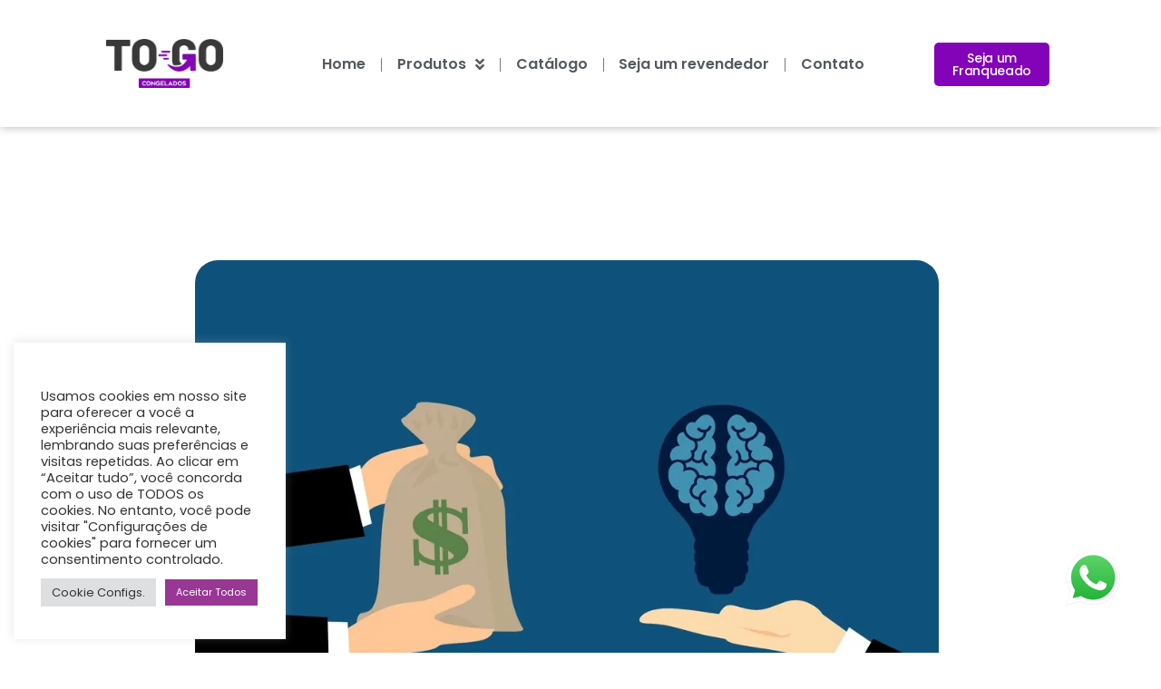

--- FILE ---
content_type: text/html; charset=UTF-8
request_url: https://togocongelados.com.br/franquia-to-go-congelados-valor-tudo-que-voce-precisa-saber-para-dar-inicio-ao-seu-negocio-junto-com-a-to-go-congelados/
body_size: 24814
content:
<!doctype html>
<html lang="pt-BR">
<head>
	<meta charset="UTF-8">
		<meta name="viewport" content="width=device-width, initial-scale=1">
	<link rel="profile" href="https://gmpg.org/xfn/11">
	<meta name='robots' content='index, follow, max-image-preview:large, max-snippet:-1, max-video-preview:-1' />

	<!-- This site is optimized with the Yoast SEO plugin v24.8.1 - https://yoast.com/wordpress/plugins/seo/ -->
	<title>Franquia to go congelados valor: Tudo que você precisa saber para dar início ao seu negócio junto com a To Go Congelados! - To Go</title>
	<link rel="canonical" href="https://togocongelados.com.br/franquia-to-go-congelados-valor-tudo-que-voce-precisa-saber-para-dar-inicio-ao-seu-negocio-junto-com-a-to-go-congelados/" />
	<meta property="og:locale" content="pt_BR" />
	<meta property="og:type" content="article" />
	<meta property="og:title" content="Franquia to go congelados valor: Tudo que você precisa saber para dar início ao seu negócio junto com a To Go Congelados! - To Go" />
	<meta property="og:description" content="Não é novidade para ninguém a grande fama e popularidade que o sistema de franquias anda apresentando na atualidade, e por conta disso, inúmeras pesquisas relacionadas a franquia to go congelados valor começaram a ser realizadas durante os últimos anos. Também vale dizer que, a grande popularidade que a To Go Congelados ganhou entre os [&hellip;]" />
	<meta property="og:url" content="https://togocongelados.com.br/franquia-to-go-congelados-valor-tudo-que-voce-precisa-saber-para-dar-inicio-ao-seu-negocio-junto-com-a-to-go-congelados/" />
	<meta property="og:site_name" content="To Go" />
	<meta property="article:publisher" content="https://www.facebook.com/togocongelados" />
	<meta property="article:published_time" content="2023-02-14T12:10:52+00:00" />
	<meta property="og:image" content="https://togocongelados.com.br/wp-content/uploads/2023/02/2-1.jpg" />
	<meta property="og:image:width" content="1011" />
	<meta property="og:image:height" content="768" />
	<meta property="og:image:type" content="image/jpeg" />
	<meta name="author" content="Togo Congelados" />
	<meta name="twitter:card" content="summary_large_image" />
	<meta name="twitter:label1" content="Escrito por" />
	<meta name="twitter:data1" content="Togo Congelados" />
	<meta name="twitter:label2" content="Est. tempo de leitura" />
	<meta name="twitter:data2" content="4 minutos" />
	<script type="application/ld+json" class="yoast-schema-graph">{"@context":"https://schema.org","@graph":[{"@type":"Article","@id":"https://togocongelados.com.br/franquia-to-go-congelados-valor-tudo-que-voce-precisa-saber-para-dar-inicio-ao-seu-negocio-junto-com-a-to-go-congelados/#article","isPartOf":{"@id":"https://togocongelados.com.br/franquia-to-go-congelados-valor-tudo-que-voce-precisa-saber-para-dar-inicio-ao-seu-negocio-junto-com-a-to-go-congelados/"},"author":{"name":"Togo Congelados","@id":"https://togocongelados.com.br/#/schema/person/7f88892a11ed764869fdf7380c58b7c3"},"headline":"Franquia to go congelados valor: Tudo que você precisa saber para dar início ao seu negócio junto com a To Go Congelados!","datePublished":"2023-02-14T12:10:52+00:00","mainEntityOfPage":{"@id":"https://togocongelados.com.br/franquia-to-go-congelados-valor-tudo-que-voce-precisa-saber-para-dar-inicio-ao-seu-negocio-junto-com-a-to-go-congelados/"},"wordCount":771,"commentCount":0,"publisher":{"@id":"https://togocongelados.com.br/#organization"},"image":{"@id":"https://togocongelados.com.br/franquia-to-go-congelados-valor-tudo-que-voce-precisa-saber-para-dar-inicio-ao-seu-negocio-junto-com-a-to-go-congelados/#primaryimage"},"thumbnailUrl":"https://togocongelados.com.br/wp-content/uploads/2023/02/2-1.jpg","articleSection":["Uncategorized"],"inLanguage":"pt-BR","potentialAction":[{"@type":"CommentAction","name":"Comment","target":["https://togocongelados.com.br/franquia-to-go-congelados-valor-tudo-que-voce-precisa-saber-para-dar-inicio-ao-seu-negocio-junto-com-a-to-go-congelados/#respond"]}]},{"@type":"WebPage","@id":"https://togocongelados.com.br/franquia-to-go-congelados-valor-tudo-que-voce-precisa-saber-para-dar-inicio-ao-seu-negocio-junto-com-a-to-go-congelados/","url":"https://togocongelados.com.br/franquia-to-go-congelados-valor-tudo-que-voce-precisa-saber-para-dar-inicio-ao-seu-negocio-junto-com-a-to-go-congelados/","name":"Franquia to go congelados valor: Tudo que você precisa saber para dar início ao seu negócio junto com a To Go Congelados! - To Go","isPartOf":{"@id":"https://togocongelados.com.br/#website"},"primaryImageOfPage":{"@id":"https://togocongelados.com.br/franquia-to-go-congelados-valor-tudo-que-voce-precisa-saber-para-dar-inicio-ao-seu-negocio-junto-com-a-to-go-congelados/#primaryimage"},"image":{"@id":"https://togocongelados.com.br/franquia-to-go-congelados-valor-tudo-que-voce-precisa-saber-para-dar-inicio-ao-seu-negocio-junto-com-a-to-go-congelados/#primaryimage"},"thumbnailUrl":"https://togocongelados.com.br/wp-content/uploads/2023/02/2-1.jpg","datePublished":"2023-02-14T12:10:52+00:00","breadcrumb":{"@id":"https://togocongelados.com.br/franquia-to-go-congelados-valor-tudo-que-voce-precisa-saber-para-dar-inicio-ao-seu-negocio-junto-com-a-to-go-congelados/#breadcrumb"},"inLanguage":"pt-BR","potentialAction":[{"@type":"ReadAction","target":["https://togocongelados.com.br/franquia-to-go-congelados-valor-tudo-que-voce-precisa-saber-para-dar-inicio-ao-seu-negocio-junto-com-a-to-go-congelados/"]}]},{"@type":"ImageObject","inLanguage":"pt-BR","@id":"https://togocongelados.com.br/franquia-to-go-congelados-valor-tudo-que-voce-precisa-saber-para-dar-inicio-ao-seu-negocio-junto-com-a-to-go-congelados/#primaryimage","url":"https://togocongelados.com.br/wp-content/uploads/2023/02/2-1.jpg","contentUrl":"https://togocongelados.com.br/wp-content/uploads/2023/02/2-1.jpg","width":1011,"height":768},{"@type":"BreadcrumbList","@id":"https://togocongelados.com.br/franquia-to-go-congelados-valor-tudo-que-voce-precisa-saber-para-dar-inicio-ao-seu-negocio-junto-com-a-to-go-congelados/#breadcrumb","itemListElement":[{"@type":"ListItem","position":1,"name":"Início","item":"https://togocongelados.com.br/"},{"@type":"ListItem","position":2,"name":"Franquia to go congelados valor: Tudo que você precisa saber para dar início ao seu negócio junto com a To Go Congelados!"}]},{"@type":"WebSite","@id":"https://togocongelados.com.br/#website","url":"https://togocongelados.com.br/","name":"To Go","description":"To Go congelados","publisher":{"@id":"https://togocongelados.com.br/#organization"},"potentialAction":[{"@type":"SearchAction","target":{"@type":"EntryPoint","urlTemplate":"https://togocongelados.com.br/?s={search_term_string}"},"query-input":{"@type":"PropertyValueSpecification","valueRequired":true,"valueName":"search_term_string"}}],"inLanguage":"pt-BR"},{"@type":"Organization","@id":"https://togocongelados.com.br/#organization","name":"To Go Congelados","url":"https://togocongelados.com.br/","logo":{"@type":"ImageObject","inLanguage":"pt-BR","@id":"https://togocongelados.com.br/#/schema/logo/image/","url":"https://i0.wp.com/togocongelados.com.br/wp-content/uploads/2022/04/SLOGAN-e-logo-600x452-1-300x226-2.png?fit=300%2C226&ssl=1","contentUrl":"https://i0.wp.com/togocongelados.com.br/wp-content/uploads/2022/04/SLOGAN-e-logo-600x452-1-300x226-2.png?fit=300%2C226&ssl=1","width":300,"height":226,"caption":"To Go Congelados"},"image":{"@id":"https://togocongelados.com.br/#/schema/logo/image/"},"sameAs":["https://www.facebook.com/togocongelados","https://www.instagram.com/togocongelados/"]},{"@type":"Person","@id":"https://togocongelados.com.br/#/schema/person/7f88892a11ed764869fdf7380c58b7c3","name":"Togo Congelados","image":{"@type":"ImageObject","inLanguage":"pt-BR","@id":"https://togocongelados.com.br/#/schema/person/image/","url":"https://secure.gravatar.com/avatar/2e115a8321e4ed219d9461dff71270de48632cecd28c3937c04c3c25535dcfa6?s=96&d=mm&r=g","contentUrl":"https://secure.gravatar.com/avatar/2e115a8321e4ed219d9461dff71270de48632cecd28c3937c04c3c25535dcfa6?s=96&d=mm&r=g","caption":"Togo Congelados"},"sameAs":["http://localhost/wordpress/"],"url":"https://togocongelados.com.br/author/togo01/"}]}</script>
	<!-- / Yoast SEO plugin. -->


<link rel="alternate" type="application/rss+xml" title="Feed para To Go &raquo;" href="https://togocongelados.com.br/feed/" />
<link rel="alternate" type="application/rss+xml" title="Feed de comentários para To Go &raquo;" href="https://togocongelados.com.br/comments/feed/" />
<link rel="alternate" type="application/rss+xml" title="Feed de comentários para To Go &raquo; Franquia to go congelados valor: Tudo que você precisa saber para dar início ao seu negócio junto com a To Go Congelados!" href="https://togocongelados.com.br/franquia-to-go-congelados-valor-tudo-que-voce-precisa-saber-para-dar-inicio-ao-seu-negocio-junto-com-a-to-go-congelados/feed/" />
<link rel="alternate" title="oEmbed (JSON)" type="application/json+oembed" href="https://togocongelados.com.br/wp-json/oembed/1.0/embed?url=https%3A%2F%2Ftogocongelados.com.br%2Ffranquia-to-go-congelados-valor-tudo-que-voce-precisa-saber-para-dar-inicio-ao-seu-negocio-junto-com-a-to-go-congelados%2F" />
<link rel="alternate" title="oEmbed (XML)" type="text/xml+oembed" href="https://togocongelados.com.br/wp-json/oembed/1.0/embed?url=https%3A%2F%2Ftogocongelados.com.br%2Ffranquia-to-go-congelados-valor-tudo-que-voce-precisa-saber-para-dar-inicio-ao-seu-negocio-junto-com-a-to-go-congelados%2F&#038;format=xml" />
<style id='wp-img-auto-sizes-contain-inline-css'>
img:is([sizes=auto i],[sizes^="auto," i]){contain-intrinsic-size:3000px 1500px}
/*# sourceURL=wp-img-auto-sizes-contain-inline-css */
</style>
<style id='wp-emoji-styles-inline-css'>

	img.wp-smiley, img.emoji {
		display: inline !important;
		border: none !important;
		box-shadow: none !important;
		height: 1em !important;
		width: 1em !important;
		margin: 0 0.07em !important;
		vertical-align: -0.1em !important;
		background: none !important;
		padding: 0 !important;
	}
/*# sourceURL=wp-emoji-styles-inline-css */
</style>
<link rel='stylesheet' id='wp-block-library-css' href='https://togocongelados.com.br/wp-includes/css/dist/block-library/style.min.css?ver=6.9' media='all' />
<link rel='stylesheet' id='wc-blocks-style-css' href='https://togocongelados.com.br/wp-content/plugins/woocommerce/assets/client/blocks/wc-blocks.css?ver=wc-9.8.6' media='all' />
<style id='global-styles-inline-css'>
:root{--wp--preset--aspect-ratio--square: 1;--wp--preset--aspect-ratio--4-3: 4/3;--wp--preset--aspect-ratio--3-4: 3/4;--wp--preset--aspect-ratio--3-2: 3/2;--wp--preset--aspect-ratio--2-3: 2/3;--wp--preset--aspect-ratio--16-9: 16/9;--wp--preset--aspect-ratio--9-16: 9/16;--wp--preset--color--black: #000000;--wp--preset--color--cyan-bluish-gray: #abb8c3;--wp--preset--color--white: #ffffff;--wp--preset--color--pale-pink: #f78da7;--wp--preset--color--vivid-red: #cf2e2e;--wp--preset--color--luminous-vivid-orange: #ff6900;--wp--preset--color--luminous-vivid-amber: #fcb900;--wp--preset--color--light-green-cyan: #7bdcb5;--wp--preset--color--vivid-green-cyan: #00d084;--wp--preset--color--pale-cyan-blue: #8ed1fc;--wp--preset--color--vivid-cyan-blue: #0693e3;--wp--preset--color--vivid-purple: #9b51e0;--wp--preset--gradient--vivid-cyan-blue-to-vivid-purple: linear-gradient(135deg,rgb(6,147,227) 0%,rgb(155,81,224) 100%);--wp--preset--gradient--light-green-cyan-to-vivid-green-cyan: linear-gradient(135deg,rgb(122,220,180) 0%,rgb(0,208,130) 100%);--wp--preset--gradient--luminous-vivid-amber-to-luminous-vivid-orange: linear-gradient(135deg,rgb(252,185,0) 0%,rgb(255,105,0) 100%);--wp--preset--gradient--luminous-vivid-orange-to-vivid-red: linear-gradient(135deg,rgb(255,105,0) 0%,rgb(207,46,46) 100%);--wp--preset--gradient--very-light-gray-to-cyan-bluish-gray: linear-gradient(135deg,rgb(238,238,238) 0%,rgb(169,184,195) 100%);--wp--preset--gradient--cool-to-warm-spectrum: linear-gradient(135deg,rgb(74,234,220) 0%,rgb(151,120,209) 20%,rgb(207,42,186) 40%,rgb(238,44,130) 60%,rgb(251,105,98) 80%,rgb(254,248,76) 100%);--wp--preset--gradient--blush-light-purple: linear-gradient(135deg,rgb(255,206,236) 0%,rgb(152,150,240) 100%);--wp--preset--gradient--blush-bordeaux: linear-gradient(135deg,rgb(254,205,165) 0%,rgb(254,45,45) 50%,rgb(107,0,62) 100%);--wp--preset--gradient--luminous-dusk: linear-gradient(135deg,rgb(255,203,112) 0%,rgb(199,81,192) 50%,rgb(65,88,208) 100%);--wp--preset--gradient--pale-ocean: linear-gradient(135deg,rgb(255,245,203) 0%,rgb(182,227,212) 50%,rgb(51,167,181) 100%);--wp--preset--gradient--electric-grass: linear-gradient(135deg,rgb(202,248,128) 0%,rgb(113,206,126) 100%);--wp--preset--gradient--midnight: linear-gradient(135deg,rgb(2,3,129) 0%,rgb(40,116,252) 100%);--wp--preset--font-size--small: 13px;--wp--preset--font-size--medium: 20px;--wp--preset--font-size--large: 36px;--wp--preset--font-size--x-large: 42px;--wp--preset--spacing--20: 0.44rem;--wp--preset--spacing--30: 0.67rem;--wp--preset--spacing--40: 1rem;--wp--preset--spacing--50: 1.5rem;--wp--preset--spacing--60: 2.25rem;--wp--preset--spacing--70: 3.38rem;--wp--preset--spacing--80: 5.06rem;--wp--preset--shadow--natural: 6px 6px 9px rgba(0, 0, 0, 0.2);--wp--preset--shadow--deep: 12px 12px 50px rgba(0, 0, 0, 0.4);--wp--preset--shadow--sharp: 6px 6px 0px rgba(0, 0, 0, 0.2);--wp--preset--shadow--outlined: 6px 6px 0px -3px rgb(255, 255, 255), 6px 6px rgb(0, 0, 0);--wp--preset--shadow--crisp: 6px 6px 0px rgb(0, 0, 0);}:where(.is-layout-flex){gap: 0.5em;}:where(.is-layout-grid){gap: 0.5em;}body .is-layout-flex{display: flex;}.is-layout-flex{flex-wrap: wrap;align-items: center;}.is-layout-flex > :is(*, div){margin: 0;}body .is-layout-grid{display: grid;}.is-layout-grid > :is(*, div){margin: 0;}:where(.wp-block-columns.is-layout-flex){gap: 2em;}:where(.wp-block-columns.is-layout-grid){gap: 2em;}:where(.wp-block-post-template.is-layout-flex){gap: 1.25em;}:where(.wp-block-post-template.is-layout-grid){gap: 1.25em;}.has-black-color{color: var(--wp--preset--color--black) !important;}.has-cyan-bluish-gray-color{color: var(--wp--preset--color--cyan-bluish-gray) !important;}.has-white-color{color: var(--wp--preset--color--white) !important;}.has-pale-pink-color{color: var(--wp--preset--color--pale-pink) !important;}.has-vivid-red-color{color: var(--wp--preset--color--vivid-red) !important;}.has-luminous-vivid-orange-color{color: var(--wp--preset--color--luminous-vivid-orange) !important;}.has-luminous-vivid-amber-color{color: var(--wp--preset--color--luminous-vivid-amber) !important;}.has-light-green-cyan-color{color: var(--wp--preset--color--light-green-cyan) !important;}.has-vivid-green-cyan-color{color: var(--wp--preset--color--vivid-green-cyan) !important;}.has-pale-cyan-blue-color{color: var(--wp--preset--color--pale-cyan-blue) !important;}.has-vivid-cyan-blue-color{color: var(--wp--preset--color--vivid-cyan-blue) !important;}.has-vivid-purple-color{color: var(--wp--preset--color--vivid-purple) !important;}.has-black-background-color{background-color: var(--wp--preset--color--black) !important;}.has-cyan-bluish-gray-background-color{background-color: var(--wp--preset--color--cyan-bluish-gray) !important;}.has-white-background-color{background-color: var(--wp--preset--color--white) !important;}.has-pale-pink-background-color{background-color: var(--wp--preset--color--pale-pink) !important;}.has-vivid-red-background-color{background-color: var(--wp--preset--color--vivid-red) !important;}.has-luminous-vivid-orange-background-color{background-color: var(--wp--preset--color--luminous-vivid-orange) !important;}.has-luminous-vivid-amber-background-color{background-color: var(--wp--preset--color--luminous-vivid-amber) !important;}.has-light-green-cyan-background-color{background-color: var(--wp--preset--color--light-green-cyan) !important;}.has-vivid-green-cyan-background-color{background-color: var(--wp--preset--color--vivid-green-cyan) !important;}.has-pale-cyan-blue-background-color{background-color: var(--wp--preset--color--pale-cyan-blue) !important;}.has-vivid-cyan-blue-background-color{background-color: var(--wp--preset--color--vivid-cyan-blue) !important;}.has-vivid-purple-background-color{background-color: var(--wp--preset--color--vivid-purple) !important;}.has-black-border-color{border-color: var(--wp--preset--color--black) !important;}.has-cyan-bluish-gray-border-color{border-color: var(--wp--preset--color--cyan-bluish-gray) !important;}.has-white-border-color{border-color: var(--wp--preset--color--white) !important;}.has-pale-pink-border-color{border-color: var(--wp--preset--color--pale-pink) !important;}.has-vivid-red-border-color{border-color: var(--wp--preset--color--vivid-red) !important;}.has-luminous-vivid-orange-border-color{border-color: var(--wp--preset--color--luminous-vivid-orange) !important;}.has-luminous-vivid-amber-border-color{border-color: var(--wp--preset--color--luminous-vivid-amber) !important;}.has-light-green-cyan-border-color{border-color: var(--wp--preset--color--light-green-cyan) !important;}.has-vivid-green-cyan-border-color{border-color: var(--wp--preset--color--vivid-green-cyan) !important;}.has-pale-cyan-blue-border-color{border-color: var(--wp--preset--color--pale-cyan-blue) !important;}.has-vivid-cyan-blue-border-color{border-color: var(--wp--preset--color--vivid-cyan-blue) !important;}.has-vivid-purple-border-color{border-color: var(--wp--preset--color--vivid-purple) !important;}.has-vivid-cyan-blue-to-vivid-purple-gradient-background{background: var(--wp--preset--gradient--vivid-cyan-blue-to-vivid-purple) !important;}.has-light-green-cyan-to-vivid-green-cyan-gradient-background{background: var(--wp--preset--gradient--light-green-cyan-to-vivid-green-cyan) !important;}.has-luminous-vivid-amber-to-luminous-vivid-orange-gradient-background{background: var(--wp--preset--gradient--luminous-vivid-amber-to-luminous-vivid-orange) !important;}.has-luminous-vivid-orange-to-vivid-red-gradient-background{background: var(--wp--preset--gradient--luminous-vivid-orange-to-vivid-red) !important;}.has-very-light-gray-to-cyan-bluish-gray-gradient-background{background: var(--wp--preset--gradient--very-light-gray-to-cyan-bluish-gray) !important;}.has-cool-to-warm-spectrum-gradient-background{background: var(--wp--preset--gradient--cool-to-warm-spectrum) !important;}.has-blush-light-purple-gradient-background{background: var(--wp--preset--gradient--blush-light-purple) !important;}.has-blush-bordeaux-gradient-background{background: var(--wp--preset--gradient--blush-bordeaux) !important;}.has-luminous-dusk-gradient-background{background: var(--wp--preset--gradient--luminous-dusk) !important;}.has-pale-ocean-gradient-background{background: var(--wp--preset--gradient--pale-ocean) !important;}.has-electric-grass-gradient-background{background: var(--wp--preset--gradient--electric-grass) !important;}.has-midnight-gradient-background{background: var(--wp--preset--gradient--midnight) !important;}.has-small-font-size{font-size: var(--wp--preset--font-size--small) !important;}.has-medium-font-size{font-size: var(--wp--preset--font-size--medium) !important;}.has-large-font-size{font-size: var(--wp--preset--font-size--large) !important;}.has-x-large-font-size{font-size: var(--wp--preset--font-size--x-large) !important;}
/*# sourceURL=global-styles-inline-css */
</style>

<style id='classic-theme-styles-inline-css'>
/*! This file is auto-generated */
.wp-block-button__link{color:#fff;background-color:#32373c;border-radius:9999px;box-shadow:none;text-decoration:none;padding:calc(.667em + 2px) calc(1.333em + 2px);font-size:1.125em}.wp-block-file__button{background:#32373c;color:#fff;text-decoration:none}
/*# sourceURL=/wp-includes/css/classic-themes.min.css */
</style>
<link rel='stylesheet' id='cookie-law-info-css' href='https://togocongelados.com.br/wp-content/plugins/cookie-law-info/legacy/public/css/cookie-law-info-public.css?ver=3.2.9' media='all' />
<link rel='stylesheet' id='cookie-law-info-gdpr-css' href='https://togocongelados.com.br/wp-content/plugins/cookie-law-info/legacy/public/css/cookie-law-info-gdpr.css?ver=3.2.9' media='all' />
<link rel='stylesheet' id='woocommerce-layout-css' href='https://togocongelados.com.br/wp-content/plugins/woocommerce/assets/css/woocommerce-layout.css?ver=9.8.6' media='all' />
<link rel='stylesheet' id='woocommerce-smallscreen-css' href='https://togocongelados.com.br/wp-content/plugins/woocommerce/assets/css/woocommerce-smallscreen.css?ver=9.8.6' media='only screen and (max-width: 768px)' />
<link rel='stylesheet' id='woocommerce-general-css' href='https://togocongelados.com.br/wp-content/plugins/woocommerce/assets/css/woocommerce.css?ver=9.8.6' media='all' />
<style id='woocommerce-inline-inline-css'>
.woocommerce form .form-row .required { visibility: visible; }
/*# sourceURL=woocommerce-inline-inline-css */
</style>
<link rel='stylesheet' id='brands-styles-css' href='https://togocongelados.com.br/wp-content/plugins/woocommerce/assets/css/brands.css?ver=9.8.6' media='all' />
<link rel='stylesheet' id='hello-elementor-css' href='https://togocongelados.com.br/wp-content/themes/hello-elementor/style.min.css?ver=2.6.1' media='all' />
<link rel='stylesheet' id='hello-elementor-theme-style-css' href='https://togocongelados.com.br/wp-content/themes/hello-elementor/theme.min.css?ver=2.6.1' media='all' />
<link rel='stylesheet' id='elementor-frontend-css' href='https://togocongelados.com.br/wp-content/plugins/elementor/assets/css/frontend-lite.min.css?ver=3.19.2' media='all' />
<link rel='stylesheet' id='elementor-post-6-css' href='https://togocongelados.com.br/wp-content/uploads/elementor/css/post-6.css?ver=1708452558' media='all' />
<link rel='stylesheet' id='elementor-icons-css' href='https://togocongelados.com.br/wp-content/plugins/elementor/assets/lib/eicons/css/elementor-icons.min.css?ver=5.27.0' media='all' />
<link rel='stylesheet' id='swiper-css' href='https://togocongelados.com.br/wp-content/plugins/elementor/assets/lib/swiper/css/swiper.min.css?ver=5.3.6' media='all' />
<link rel='stylesheet' id='elementor-pro-css' href='https://togocongelados.com.br/wp-content/plugins/elementor-pro/assets/css/frontend-lite.min.css?ver=3.19.2' media='all' />
<link rel='stylesheet' id='elementor-global-css' href='https://togocongelados.com.br/wp-content/uploads/elementor/css/global.css?ver=1708452559' media='all' />
<link rel='stylesheet' id='elementor-post-714-css' href='https://togocongelados.com.br/wp-content/uploads/elementor/css/post-714.css?ver=1745681960' media='all' />
<link rel='stylesheet' id='elementor-post-773-css' href='https://togocongelados.com.br/wp-content/uploads/elementor/css/post-773.css?ver=1745687208' media='all' />
<link rel='stylesheet' id='elementor-post-1637-css' href='https://togocongelados.com.br/wp-content/uploads/elementor/css/post-1637.css?ver=1708454560' media='all' />
<style id='akismet-widget-style-inline-css'>

			.a-stats {
				--akismet-color-mid-green: #357b49;
				--akismet-color-white: #fff;
				--akismet-color-light-grey: #f6f7f7;

				max-width: 350px;
				width: auto;
			}

			.a-stats * {
				all: unset;
				box-sizing: border-box;
			}

			.a-stats strong {
				font-weight: 600;
			}

			.a-stats a.a-stats__link,
			.a-stats a.a-stats__link:visited,
			.a-stats a.a-stats__link:active {
				background: var(--akismet-color-mid-green);
				border: none;
				box-shadow: none;
				border-radius: 8px;
				color: var(--akismet-color-white);
				cursor: pointer;
				display: block;
				font-family: -apple-system, BlinkMacSystemFont, 'Segoe UI', 'Roboto', 'Oxygen-Sans', 'Ubuntu', 'Cantarell', 'Helvetica Neue', sans-serif;
				font-weight: 500;
				padding: 12px;
				text-align: center;
				text-decoration: none;
				transition: all 0.2s ease;
			}

			/* Extra specificity to deal with TwentyTwentyOne focus style */
			.widget .a-stats a.a-stats__link:focus {
				background: var(--akismet-color-mid-green);
				color: var(--akismet-color-white);
				text-decoration: none;
			}

			.a-stats a.a-stats__link:hover {
				filter: brightness(110%);
				box-shadow: 0 4px 12px rgba(0, 0, 0, 0.06), 0 0 2px rgba(0, 0, 0, 0.16);
			}

			.a-stats .count {
				color: var(--akismet-color-white);
				display: block;
				font-size: 1.5em;
				line-height: 1.4;
				padding: 0 13px;
				white-space: nowrap;
			}
		
/*# sourceURL=akismet-widget-style-inline-css */
</style>
<link rel='stylesheet' id='google-fonts-1-css' href='https://fonts.googleapis.com/css?family=Poppins%3A100%2C100italic%2C200%2C200italic%2C300%2C300italic%2C400%2C400italic%2C500%2C500italic%2C600%2C600italic%2C700%2C700italic%2C800%2C800italic%2C900%2C900italic%7CProsto+One%3A100%2C100italic%2C200%2C200italic%2C300%2C300italic%2C400%2C400italic%2C500%2C500italic%2C600%2C600italic%2C700%2C700italic%2C800%2C800italic%2C900%2C900italic%7CMontserrat%3A100%2C100italic%2C200%2C200italic%2C300%2C300italic%2C400%2C400italic%2C500%2C500italic%2C600%2C600italic%2C700%2C700italic%2C800%2C800italic%2C900%2C900italic&#038;display=auto&#038;ver=6.9' media='all' />
<link rel='stylesheet' id='elementor-icons-shared-0-css' href='https://togocongelados.com.br/wp-content/plugins/elementor/assets/lib/font-awesome/css/fontawesome.min.css?ver=5.15.3' media='all' />
<link rel='stylesheet' id='elementor-icons-fa-solid-css' href='https://togocongelados.com.br/wp-content/plugins/elementor/assets/lib/font-awesome/css/solid.min.css?ver=5.15.3' media='all' />
<link rel='stylesheet' id='elementor-icons-fa-brands-css' href='https://togocongelados.com.br/wp-content/plugins/elementor/assets/lib/font-awesome/css/brands.min.css?ver=5.15.3' media='all' />
<link rel="preconnect" href="https://fonts.gstatic.com/" crossorigin><script src="https://togocongelados.com.br/wp-includes/js/jquery/jquery.min.js?ver=3.7.1" id="jquery-core-js"></script>
<script src="https://togocongelados.com.br/wp-includes/js/jquery/jquery-migrate.min.js?ver=3.4.1" id="jquery-migrate-js"></script>
<script id="cookie-law-info-js-extra">
var Cli_Data = {"nn_cookie_ids":[],"cookielist":[],"non_necessary_cookies":[],"ccpaEnabled":"","ccpaRegionBased":"","ccpaBarEnabled":"","strictlyEnabled":["necessary","obligatoire"],"ccpaType":"gdpr","js_blocking":"1","custom_integration":"","triggerDomRefresh":"","secure_cookies":""};
var cli_cookiebar_settings = {"animate_speed_hide":"500","animate_speed_show":"500","background":"#FFF","border":"#b1a6a6c2","border_on":"","button_1_button_colour":"#983794","button_1_button_hover":"#7a2c76","button_1_link_colour":"#fff","button_1_as_button":"1","button_1_new_win":"","button_2_button_colour":"#333","button_2_button_hover":"#292929","button_2_link_colour":"#444","button_2_as_button":"","button_2_hidebar":"","button_3_button_colour":"#dedfe0","button_3_button_hover":"#b2b2b3","button_3_link_colour":"#333333","button_3_as_button":"1","button_3_new_win":"","button_4_button_colour":"#dedfe0","button_4_button_hover":"#b2b2b3","button_4_link_colour":"#333333","button_4_as_button":"1","button_7_button_colour":"#983794","button_7_button_hover":"#7a2c76","button_7_link_colour":"#fff","button_7_as_button":"1","button_7_new_win":"","font_family":"inherit","header_fix":"","notify_animate_hide":"1","notify_animate_show":"","notify_div_id":"#cookie-law-info-bar","notify_position_horizontal":"right","notify_position_vertical":"bottom","scroll_close":"","scroll_close_reload":"","accept_close_reload":"","reject_close_reload":"","showagain_tab":"","showagain_background":"#fff","showagain_border":"#000","showagain_div_id":"#cookie-law-info-again","showagain_x_position":"100px","text":"#333333","show_once_yn":"","show_once":"10000","logging_on":"","as_popup":"","popup_overlay":"1","bar_heading_text":"","cookie_bar_as":"widget","popup_showagain_position":"bottom-right","widget_position":"left"};
var log_object = {"ajax_url":"https://togocongelados.com.br/wp-admin/admin-ajax.php"};
//# sourceURL=cookie-law-info-js-extra
</script>
<script src="https://togocongelados.com.br/wp-content/plugins/cookie-law-info/legacy/public/js/cookie-law-info-public.js?ver=3.2.9" id="cookie-law-info-js"></script>
<script src="https://togocongelados.com.br/wp-content/plugins/woocommerce/assets/js/jquery-blockui/jquery.blockUI.min.js?ver=2.7.0-wc.9.8.6" id="jquery-blockui-js" defer data-wp-strategy="defer"></script>
<script id="wc-add-to-cart-js-extra">
var wc_add_to_cart_params = {"ajax_url":"/wp-admin/admin-ajax.php","wc_ajax_url":"/?wc-ajax=%%endpoint%%","i18n_view_cart":"Ver carrinho","cart_url":"https://togocongelados.com.br/carrinho/","is_cart":"","cart_redirect_after_add":"no"};
//# sourceURL=wc-add-to-cart-js-extra
</script>
<script src="https://togocongelados.com.br/wp-content/plugins/woocommerce/assets/js/frontend/add-to-cart.min.js?ver=9.8.6" id="wc-add-to-cart-js" defer data-wp-strategy="defer"></script>
<script src="https://togocongelados.com.br/wp-content/plugins/woocommerce/assets/js/js-cookie/js.cookie.min.js?ver=2.1.4-wc.9.8.6" id="js-cookie-js" defer data-wp-strategy="defer"></script>
<script id="woocommerce-js-extra">
var woocommerce_params = {"ajax_url":"/wp-admin/admin-ajax.php","wc_ajax_url":"/?wc-ajax=%%endpoint%%","i18n_password_show":"Mostrar senha","i18n_password_hide":"Ocultar senha"};
//# sourceURL=woocommerce-js-extra
</script>
<script src="https://togocongelados.com.br/wp-content/plugins/woocommerce/assets/js/frontend/woocommerce.min.js?ver=9.8.6" id="woocommerce-js" defer data-wp-strategy="defer"></script>
<link rel="https://api.w.org/" href="https://togocongelados.com.br/wp-json/" /><link rel="alternate" title="JSON" type="application/json" href="https://togocongelados.com.br/wp-json/wp/v2/posts/3216" /><link rel="EditURI" type="application/rsd+xml" title="RSD" href="https://togocongelados.com.br/xmlrpc.php?rsd" />
<meta name="generator" content="WordPress 6.9" />
<meta name="generator" content="WooCommerce 9.8.6" />
<link rel='shortlink' href='https://togocongelados.com.br/?p=3216' />
<script>document.createElement( "picture" );if(!window.HTMLPictureElement && document.addEventListener) {window.addEventListener("DOMContentLoaded", function() {var s = document.createElement("script");s.src = "https://togocongelados.com.br/wp-content/plugins/webp-express/js/picturefill.min.js";document.body.appendChild(s);});}</script>	<noscript><style>.woocommerce-product-gallery{ opacity: 1 !important; }</style></noscript>
	<meta name="generator" content="Elementor 3.19.2; features: e_optimized_assets_loading, e_optimized_css_loading, additional_custom_breakpoints, block_editor_assets_optimize, e_image_loading_optimization; settings: css_print_method-external, google_font-enabled, font_display-auto">
<!-- Google tag (gtag.js) -->
<script async src="https://www.googletagmanager.com/gtag/js?id=UA-258720429-1"></script>
<script>
  window.dataLayer = window.dataLayer || [];
  function gtag(){dataLayer.push(arguments);}
  gtag('js', new Date());

  gtag('config', 'UA-258720429-1');
</script>

<!-- Google tag (gtag.js) -->
<script async src="https://www.googletagmanager.com/gtag/js?id=UA-258720429-2"></script>
<script>
  window.dataLayer = window.dataLayer || [];
  function gtag(){dataLayer.push(arguments);}
  gtag('js', new Date());

  gtag('config', 'UA-258720429-2');
</script>

<!-- Google Tag Manager -->
<script>(function(w,d,s,l,i){w[l]=w[l]||[];w[l].push({'gtm.start':
new Date().getTime(),event:'gtm.js'});var f=d.getElementsByTagName(s)[0],
j=d.createElement(s),dl=l!='dataLayer'?'&l='+l:'';j.async=true;j.src=
'https://www.googletagmanager.com/gtm.js?id='+i+dl;f.parentNode.insertBefore(j,f);
})(window,document,'script','dataLayer','GTM-NQLVBVC');</script>
<!-- End Google Tag Manager -->
<script src="//scripts.iconnode.com/107755.js"></script>
<!-- Meta Pixel Code -->
<script>
  !function(f,b,e,v,n,t,s)
  {if(f.fbq)return;n=f.fbq=function(){n.callMethod?
  n.callMethod.apply(n,arguments):n.queue.push(arguments)};
  if(!f._fbq)f._fbq=n;n.push=n;n.loaded=!0;n.version='2.0';
  n.queue=[];t=b.createElement(e);t.async=!0;
  t.src=v;s=b.getElementsByTagName(e)[0];
  s.parentNode.insertBefore(t,s)}(window, document,'script',
  'https://connect.facebook.net/en_US/fbevents.js');
  fbq('init', '6432758616782935');
  fbq('track', 'PageView');
</script>
<noscript><img height="1" width="1" style="display:none"
  src="https://www.facebook.com/tr?id=6432758616782935&ev=PageView&noscript=1"
/></noscript>
<!-- End Meta Pixel Code -->
<link rel="icon" href="https://togocongelados.com.br/wp-content/uploads/2024/03/cropped-LOOPNG-32x32.png" sizes="32x32" />
<link rel="icon" href="https://togocongelados.com.br/wp-content/uploads/2024/03/cropped-LOOPNG-192x192.png" sizes="192x192" />
<link rel="apple-touch-icon" href="https://togocongelados.com.br/wp-content/uploads/2024/03/cropped-LOOPNG-180x180.png" />
<meta name="msapplication-TileImage" content="https://togocongelados.com.br/wp-content/uploads/2024/03/cropped-LOOPNG-270x270.png" />
		<style id="wp-custom-css">
			.elementor-714 .elementor-element.elementor-element-6bb43e43 {
	box-shadow: 0px 0px 10px 0px  rgba(0,0,0,0.3)
}

.elementor-widget-container {
	margin: 2px 0px 0px 0px;
  padding: 35px 35px 35px 5px!important;
}

.elementor-nav-menu__container {
	
	top: 60px!important
	
}

.elementor-menu-toggle{
	background-color: #8304B8!important
}

.woocommerce-product-gallery {
    opacity: 1!important;
	border-radius: 6px!important
}

.woocommerce-product-gallery__image img {
    border-radius: 15px !important;
}


		</style>
		<link rel='stylesheet' id='elementor-icons-fa-regular-css' href='https://togocongelados.com.br/wp-content/plugins/elementor/assets/lib/font-awesome/css/regular.min.css?ver=5.15.3' media='all' />
<link rel='stylesheet' id='cookie-law-info-table-css' href='https://togocongelados.com.br/wp-content/plugins/cookie-law-info/legacy/public/css/cookie-law-info-table.css?ver=3.2.9' media='all' />
<link rel='stylesheet' id='e-animations-css' href='https://togocongelados.com.br/wp-content/plugins/elementor/assets/lib/animations/animations.min.css?ver=3.19.2' media='all' />
<link rel='stylesheet' id='fme-frontend-css-css' href='https://togocongelados.com.br/wp-content/plugins/form-masks-for-elementor/assets/css/mask-frontend.css?ver=1' media='all' />
</head>
<body data-rsssl=1 class="wp-singular post-template-default single single-post postid-3216 single-format-standard wp-custom-logo wp-theme-hello-elementor theme-hello-elementor woocommerce-no-js elementor-default elementor-kit-6 elementor-page-1637">

<!-- Google Tag Manager (noscript) -->
<noscript><iframe src="https://www.googletagmanager.com/ns.html?id=GTM-NQLVBVC"
height="0" width="0" style="display:none;visibility:hidden"></iframe></noscript>
<!-- End Google Tag Manager (noscript) -->

<a class="skip-link screen-reader-text" href="#content">
	Skip to content</a>

		<div data-elementor-type="header" data-elementor-id="714" class="elementor elementor-714 elementor-location-header" data-elementor-post-type="elementor_library">
					<section class="elementor-section elementor-top-section elementor-element elementor-element-6bb43e43 elementor-section-boxed elementor-section-height-default elementor-section-height-default" data-id="6bb43e43" data-element_type="section" data-settings="{&quot;background_background&quot;:&quot;classic&quot;}">
							<div class="elementor-background-overlay"></div>
							<div class="elementor-container elementor-column-gap-default">
					<div class="elementor-column elementor-col-33 elementor-top-column elementor-element elementor-element-52d1bbe8" data-id="52d1bbe8" data-element_type="column">
			<div class="elementor-widget-wrap elementor-element-populated">
						<div class="elementor-element elementor-element-408fd440 elementor-widget__width-initial elementor-widget elementor-widget-image" data-id="408fd440" data-element_type="widget" data-widget_type="image.default">
				<div class="elementor-widget-container">
			<style>/*! elementor - v3.19.0 - 07-02-2024 */
.elementor-widget-image{text-align:center}.elementor-widget-image a{display:inline-block}.elementor-widget-image a img[src$=".svg"]{width:48px}.elementor-widget-image img{vertical-align:middle;display:inline-block}</style>											<a href="https://togocongelados.com.br/">
							<picture><source srcset="https://togocongelados.com.br/wp-content/webp-express/webp-images/uploads/2022/04/logo-sitte-1.png.webp 390w, https://togocongelados.com.br/wp-content/webp-express/webp-images/uploads/2022/04/logo-sitte-1-300x95.png.webp 300w" sizes="(max-width: 390px) 100vw, 390px" type="image/webp"><img width="390" height="123" src="https://togocongelados.com.br/wp-content/uploads/2022/04/logo-sitte-1.png" class="attachment-full size-full wp-image-4190 webpexpress-processed" alt="" srcset="https://togocongelados.com.br/wp-content/uploads/2022/04/logo-sitte-1.png 390w, https://togocongelados.com.br/wp-content/uploads/2022/04/logo-sitte-1-300x95.png 300w" sizes="(max-width: 390px) 100vw, 390px"></picture>								</a>
													</div>
				</div>
					</div>
		</div>
				<div class="elementor-column elementor-col-33 elementor-top-column elementor-element elementor-element-4cba4a42" data-id="4cba4a42" data-element_type="column">
			<div class="elementor-widget-wrap elementor-element-populated">
						<div class="elementor-element elementor-element-1e014a95 elementor-nav-menu__align-justify elementor-nav-menu--stretch elementor-widget__width-initial elementor-nav-menu--dropdown-tablet elementor-nav-menu__text-align-aside elementor-nav-menu--toggle elementor-nav-menu--burger elementor-widget elementor-widget-nav-menu" data-id="1e014a95" data-element_type="widget" data-settings="{&quot;full_width&quot;:&quot;stretch&quot;,&quot;submenu_icon&quot;:{&quot;value&quot;:&quot;&lt;i class=\&quot;fas fa-angle-double-down\&quot;&gt;&lt;\/i&gt;&quot;,&quot;library&quot;:&quot;fa-solid&quot;},&quot;layout&quot;:&quot;horizontal&quot;,&quot;toggle&quot;:&quot;burger&quot;}" data-widget_type="nav-menu.default">
				<div class="elementor-widget-container">
			<link rel="stylesheet" href="https://togocongelados.com.br/wp-content/plugins/elementor-pro/assets/css/widget-nav-menu.min.css">			<nav class="elementor-nav-menu--main elementor-nav-menu__container elementor-nav-menu--layout-horizontal e--pointer-underline e--animation-fade">
				<ul id="menu-1-1e014a95" class="elementor-nav-menu"><li class="menu-item menu-item-type-custom menu-item-object-custom menu-item-297"><a href="https://togocongelados.com.br/home/" class="elementor-item">Home</a></li>
<li class="menu-item menu-item-type-custom menu-item-object-custom menu-item-has-children menu-item-298"><a href="https://togocongelados.com.br/produtos/" class="elementor-item">Produtos</a>
<ul class="sub-menu elementor-nav-menu--dropdown">
	<li class="menu-item menu-item-type-taxonomy menu-item-object-product_cat menu-item-1323"><a href="https://togocongelados.com.br/categoria-produto/legumes/" class="elementor-sub-item">Legumes</a></li>
	<li class="menu-item menu-item-type-taxonomy menu-item-object-product_cat menu-item-1324"><a href="https://togocongelados.com.br/categoria-produto/frutas/" class="elementor-sub-item">Frutas</a></li>
	<li class="menu-item menu-item-type-taxonomy menu-item-object-product_cat menu-item-1325"><a href="https://togocongelados.com.br/categoria-produto/massas/" class="elementor-sub-item">Massas</a></li>
	<li class="menu-item menu-item-type-taxonomy menu-item-object-product_cat menu-item-1516"><a href="https://togocongelados.com.br/categoria-produto/porcoes/" class="elementor-sub-item">Porções</a></li>
	<li class="menu-item menu-item-type-taxonomy menu-item-object-product_cat menu-item-1517"><a href="https://togocongelados.com.br/categoria-produto/sobremesas/" class="elementor-sub-item">Sobremesas</a></li>
	<li class="menu-item menu-item-type-taxonomy menu-item-object-product_cat menu-item-1518"><a href="https://togocongelados.com.br/categoria-produto/gelo-de-coco/" class="elementor-sub-item">Gelo de coco</a></li>
	<li class="menu-item menu-item-type-taxonomy menu-item-object-product_cat menu-item-1720"><a href="https://togocongelados.com.br/categoria-produto/paes/" class="elementor-sub-item">Pães</a></li>
	<li class="menu-item menu-item-type-taxonomy menu-item-object-product_cat menu-item-1721"><a href="https://togocongelados.com.br/categoria-produto/sorvetes/" class="elementor-sub-item">Sorvetes</a></li>
	<li class="menu-item menu-item-type-taxonomy menu-item-object-product_cat menu-item-1722"><a href="https://togocongelados.com.br/categoria-produto/picoles/" class="elementor-sub-item">Picolés</a></li>
	<li class="menu-item menu-item-type-taxonomy menu-item-object-product_cat menu-item-1326"><a href="https://togocongelados.com.br/categoria-produto/salgados/" class="elementor-sub-item">Salgados</a></li>
	<li class="menu-item menu-item-type-taxonomy menu-item-object-product_cat menu-item-2672"><a href="https://togocongelados.com.br/categoria-produto/molhos/" class="elementor-sub-item">Molhos</a></li>
</ul>
</li>
<li class="menu-item menu-item-type-custom menu-item-object-custom menu-item-300"><a href="https://togocongelados.com.br/catalogo/" class="elementor-item">Catálogo</a></li>
<li class="menu-item menu-item-type-custom menu-item-object-custom menu-item-310"><a href="https://togocongelados.com.br/home/#revendedor" class="elementor-item elementor-item-anchor">Seja um revendedor</a></li>
<li class="menu-item menu-item-type-custom menu-item-object-custom menu-item-299"><a href="https://togocongelados.com.br/home/#fale" class="elementor-item elementor-item-anchor">Contato</a></li>
</ul>			</nav>
					<div class="elementor-menu-toggle" role="button" tabindex="0" aria-label="Alternar menu" aria-expanded="false">
			<i aria-hidden="true" role="presentation" class="elementor-menu-toggle__icon--open eicon-menu-bar"></i><i aria-hidden="true" role="presentation" class="elementor-menu-toggle__icon--close eicon-close"></i>			<span class="elementor-screen-only">Menu</span>
		</div>
					<nav class="elementor-nav-menu--dropdown elementor-nav-menu__container" aria-hidden="true">
				<ul id="menu-2-1e014a95" class="elementor-nav-menu"><li class="menu-item menu-item-type-custom menu-item-object-custom menu-item-297"><a href="https://togocongelados.com.br/home/" class="elementor-item" tabindex="-1">Home</a></li>
<li class="menu-item menu-item-type-custom menu-item-object-custom menu-item-has-children menu-item-298"><a href="https://togocongelados.com.br/produtos/" class="elementor-item" tabindex="-1">Produtos</a>
<ul class="sub-menu elementor-nav-menu--dropdown">
	<li class="menu-item menu-item-type-taxonomy menu-item-object-product_cat menu-item-1323"><a href="https://togocongelados.com.br/categoria-produto/legumes/" class="elementor-sub-item" tabindex="-1">Legumes</a></li>
	<li class="menu-item menu-item-type-taxonomy menu-item-object-product_cat menu-item-1324"><a href="https://togocongelados.com.br/categoria-produto/frutas/" class="elementor-sub-item" tabindex="-1">Frutas</a></li>
	<li class="menu-item menu-item-type-taxonomy menu-item-object-product_cat menu-item-1325"><a href="https://togocongelados.com.br/categoria-produto/massas/" class="elementor-sub-item" tabindex="-1">Massas</a></li>
	<li class="menu-item menu-item-type-taxonomy menu-item-object-product_cat menu-item-1516"><a href="https://togocongelados.com.br/categoria-produto/porcoes/" class="elementor-sub-item" tabindex="-1">Porções</a></li>
	<li class="menu-item menu-item-type-taxonomy menu-item-object-product_cat menu-item-1517"><a href="https://togocongelados.com.br/categoria-produto/sobremesas/" class="elementor-sub-item" tabindex="-1">Sobremesas</a></li>
	<li class="menu-item menu-item-type-taxonomy menu-item-object-product_cat menu-item-1518"><a href="https://togocongelados.com.br/categoria-produto/gelo-de-coco/" class="elementor-sub-item" tabindex="-1">Gelo de coco</a></li>
	<li class="menu-item menu-item-type-taxonomy menu-item-object-product_cat menu-item-1720"><a href="https://togocongelados.com.br/categoria-produto/paes/" class="elementor-sub-item" tabindex="-1">Pães</a></li>
	<li class="menu-item menu-item-type-taxonomy menu-item-object-product_cat menu-item-1721"><a href="https://togocongelados.com.br/categoria-produto/sorvetes/" class="elementor-sub-item" tabindex="-1">Sorvetes</a></li>
	<li class="menu-item menu-item-type-taxonomy menu-item-object-product_cat menu-item-1722"><a href="https://togocongelados.com.br/categoria-produto/picoles/" class="elementor-sub-item" tabindex="-1">Picolés</a></li>
	<li class="menu-item menu-item-type-taxonomy menu-item-object-product_cat menu-item-1326"><a href="https://togocongelados.com.br/categoria-produto/salgados/" class="elementor-sub-item" tabindex="-1">Salgados</a></li>
	<li class="menu-item menu-item-type-taxonomy menu-item-object-product_cat menu-item-2672"><a href="https://togocongelados.com.br/categoria-produto/molhos/" class="elementor-sub-item" tabindex="-1">Molhos</a></li>
</ul>
</li>
<li class="menu-item menu-item-type-custom menu-item-object-custom menu-item-300"><a href="https://togocongelados.com.br/catalogo/" class="elementor-item" tabindex="-1">Catálogo</a></li>
<li class="menu-item menu-item-type-custom menu-item-object-custom menu-item-310"><a href="https://togocongelados.com.br/home/#revendedor" class="elementor-item elementor-item-anchor" tabindex="-1">Seja um revendedor</a></li>
<li class="menu-item menu-item-type-custom menu-item-object-custom menu-item-299"><a href="https://togocongelados.com.br/home/#fale" class="elementor-item elementor-item-anchor" tabindex="-1">Contato</a></li>
</ul>			</nav>
				</div>
				</div>
					</div>
		</div>
				<div class="elementor-column elementor-col-33 elementor-top-column elementor-element elementor-element-6a55cdc8" data-id="6a55cdc8" data-element_type="column">
			<div class="elementor-widget-wrap elementor-element-populated">
						<div class="elementor-element elementor-element-3dd74515 elementor-widget__width-initial elementor-align-center elementor-widget elementor-widget-button" data-id="3dd74515" data-element_type="widget" data-widget_type="button.default">
				<div class="elementor-widget-container">
					<div class="elementor-button-wrapper">
			<a class="elementor-button elementor-button-link elementor-size-sm" href="https://togocongelados.com.br/seja-um-franqueado/">
						<span class="elementor-button-content-wrapper">
						<span class="elementor-button-text">Seja um Franqueado</span>
		</span>
					</a>
		</div>
				</div>
				</div>
					</div>
		</div>
					</div>
		</section>
				</div>
				<div data-elementor-type="single-post" data-elementor-id="1637" class="elementor elementor-1637 elementor-location-single post-3216 post type-post status-publish format-standard has-post-thumbnail hentry category-uncategorized" data-elementor-post-type="elementor_library">
					<section class="elementor-section elementor-top-section elementor-element elementor-element-1fa9d6ee elementor-section-boxed elementor-section-height-default elementor-section-height-default" data-id="1fa9d6ee" data-element_type="section">
						<div class="elementor-container elementor-column-gap-default">
					<div class="elementor-column elementor-col-100 elementor-top-column elementor-element elementor-element-6bda6cfb" data-id="6bda6cfb" data-element_type="column">
			<div class="elementor-widget-wrap elementor-element-populated">
						<div class="elementor-element elementor-element-30b62e34 elementor-widget elementor-widget-theme-post-featured-image elementor-widget-image" data-id="30b62e34" data-element_type="widget" data-widget_type="theme-post-featured-image.default">
				<div class="elementor-widget-container">
													<picture><source srcset="https://togocongelados.com.br/wp-content/webp-express/webp-images/uploads/2023/02/2-1.jpg.webp" type="image/webp"><img src="https://togocongelados.com.br/wp-content/uploads/2023/02/2-1.jpg" title="2 (1)" alt="2 (1)" loading="lazy" class="webpexpress-processed"></picture>													</div>
				</div>
				<div class="elementor-element elementor-element-4aed54cc elementor-author-box--layout-image-above elementor-author-box--align-center elementor-author-box--name-yes elementor-author-box--link-no elementor-widget elementor-widget-author-box" data-id="4aed54cc" data-element_type="widget" data-widget_type="author-box.default">
				<div class="elementor-widget-container">
			<link rel="stylesheet" href="https://togocongelados.com.br/wp-content/plugins/elementor-pro/assets/css/widget-theme-elements.min.css">		<div class="elementor-author-box">
			
			<div class="elementor-author-box__text">
									<div >
						<h4 class="elementor-author-box__name">
							Togo Congelados						</h4>
					</div>
				
				
							</div>
		</div>
				</div>
				</div>
				<div class="elementor-element elementor-element-677d8261 elementor-widget elementor-widget-theme-post-title elementor-page-title elementor-widget-heading" data-id="677d8261" data-element_type="widget" data-widget_type="theme-post-title.default">
				<div class="elementor-widget-container">
			<style>/*! elementor - v3.19.0 - 07-02-2024 */
.elementor-heading-title{padding:0;margin:0;line-height:1}.elementor-widget-heading .elementor-heading-title[class*=elementor-size-]>a{color:inherit;font-size:inherit;line-height:inherit}.elementor-widget-heading .elementor-heading-title.elementor-size-small{font-size:15px}.elementor-widget-heading .elementor-heading-title.elementor-size-medium{font-size:19px}.elementor-widget-heading .elementor-heading-title.elementor-size-large{font-size:29px}.elementor-widget-heading .elementor-heading-title.elementor-size-xl{font-size:39px}.elementor-widget-heading .elementor-heading-title.elementor-size-xxl{font-size:59px}</style><h1 class="elementor-heading-title elementor-size-default">Franquia to go congelados valor: Tudo que você precisa saber para dar início ao seu negócio junto com a To Go Congelados!</h1>		</div>
				</div>
				<div class="elementor-element elementor-element-20f0ea22 elementor-mobile-align-center elementor-align-center elementor-widget elementor-widget-post-info" data-id="20f0ea22" data-element_type="widget" data-widget_type="post-info.default">
				<div class="elementor-widget-container">
			<link rel="stylesheet" href="https://togocongelados.com.br/wp-content/plugins/elementor/assets/css/widget-icon-list.min.css">		<ul class="elementor-inline-items elementor-icon-list-items elementor-post-info">
								<li class="elementor-icon-list-item elementor-repeater-item-ba9c996 elementor-inline-item" itemprop="datePublished">
						<a href="https://togocongelados.com.br/2023/02/14/">
														<span class="elementor-icon-list-text elementor-post-info__item elementor-post-info__item--type-date">
										fevereiro 14, 2023					</span>
									</a>
				</li>
				<li class="elementor-icon-list-item elementor-repeater-item-afbda51 elementor-inline-item" itemprop="about">
													<span class="elementor-icon-list-text elementor-post-info__item elementor-post-info__item--type-terms">
							<span class="elementor-post-info__item-prefix">,</span>
										<span class="elementor-post-info__terms-list">
				<a href="https://togocongelados.com.br/category/uncategorized/" class="elementor-post-info__terms-list-item">Uncategorized</a>				</span>
					</span>
								</li>
				</ul>
				</div>
				</div>
				<div class="elementor-element elementor-element-71f72c20 elementor-widget elementor-widget-theme-post-content" data-id="71f72c20" data-element_type="widget" data-widget_type="theme-post-content.default">
				<div class="elementor-widget-container">
			<p><span style="font-weight: 400;">Não é novidade para ninguém a grande fama e popularidade que o sistema de franquias anda apresentando na atualidade, e por conta disso, inúmeras pesquisas relacionadas a franquia </span><a href="http://localhost/wordpress/"><span style="font-weight: 400;">to go congelados </span></a><span style="font-weight: 400;">valor começaram a ser realizadas durante os últimos anos. Também vale dizer que, a grande popularidade que a To Go Congelados ganhou entre os empreendedores que buscam por boas franquias alimentícias também influenciou diretamente estas pesquisas.</span></p>
<p>&nbsp;</p>
<p><span style="font-weight: 400;">Entretanto, mesmo com a própria To Go Congelados entregando informações relacionadas ao seu valor em sua plataforma, não podemos negar que ainda existem muitos empreendedores e empresários que não conseguem encontrar ou entender com total clareza tal ponto.</span></p>
<p>&nbsp;</p>
<p><span style="font-weight: 400;">Pensando neste problema, resolvemos separar e disponibilizar de uma maneira mais dinâmica e prática todas as principais informações relacionadas a franquia </span><a href="http://localhost/wordpress/"><span style="font-weight: 400;">to go congelados valor</span></a><span style="font-weight: 400;">, algo que poderá ser observado no artigo abaixo.</span></p>
<h2><span style="font-weight: 400;">Mas afinal, o que é uma franquia?</span></h2>
<p><span style="font-weight: 400;">Antes de nos aprofundarmos e falarmos sobre a </span><a href="http://localhost/wordpress/seja-um-franqueado/"><span style="font-weight: 400;">franquia to go congelados</span></a><span style="font-weight: 400;"> valor, é fundamental explicarmos a definição de uma franquia, para que assim, você não acabe desenvolvendo nenhuma outra dúvida ou questionamento durante o artigo.</span></p>
<p>&nbsp;</p>
<p><span style="font-weight: 400;">Para definirmos uma franquia, devemos definir o sistema de franquias em si, o qual se refere diretamente a um sistema que estabelece relações entre empresários (negócios já existentes) e empreendedores com marcas e empresas já conhecidas dentro do mercado (ou seja, empresas grandes).</span></p>
<p>&nbsp;</p>
<p><span style="font-weight: 400;">Sendo assim, estas empresas possibilitam que os empresários e empreendedores comprem o direito de uso da sua marca e de venda dos seus produtos e/ou serviços, para que assim, os mesmos iniciem os seus negócios com vantagens e benefícios, contornando todos os principais problemas que encontramos na fase inicial de qualquer negócio. Em alguns casos, as franquias também podem ser utilizadas para potencializar um negócio já existente.</span></p>
<h2><span style="font-weight: 400;">Realmente vale a pena fazer este tipo de investimento?</span></h2>
<p><span style="font-weight: 400;">Para aqueles que se perguntam se realmente vale a pena fazer um investimento no sistema de franquias, podemos lhe dizer para ficar totalmente tranquilo, já que, ao observamos os resultados e experiências que outros empreendedores apresentaram ao investir com tal sistema, chegamos a conclusão que o mesmo apresenta uma quantidade absurda de comentários positivos, e por conta disso, tal sistema acabou se tornando uma grande tendência na atualidade.</span></p>
<p>&nbsp;</p>
<p><picture><source srcset="https://togocongelados.com.br/wp-content/webp-express/webp-images/uploads/2023/02/22-300x164.png.webp 300w, https://togocongelados.com.br/wp-content/webp-express/webp-images/uploads/2023/02/22-600x328.png.webp 600w, https://togocongelados.com.br/wp-content/webp-express/webp-images/uploads/2023/02/22.png.webp 750w" sizes="(max-width: 300px) 100vw, 300px" type="image/webp"><img decoding="async" class="alignnone size-medium wp-image-3221 webpexpress-processed" src="https://localhost/wordpress/wp-content/uploads/2023/02/22-300x164.png" alt="" width="300" height="164" srcset="https://togocongelados.com.br/wp-content/uploads/2023/02/22-300x164.png 300w, https://togocongelados.com.br/wp-content/uploads/2023/02/22-600x328.png 600w, https://togocongelados.com.br/wp-content/uploads/2023/02/22.png 750w" sizes="(max-width: 300px) 100vw, 300px"></picture></p>
<h2><span style="font-weight: 400;">A To Go Congelados é realmente uma boa alternativa de franquia? Conheça as suas vantagens</span></h2>
<p><span style="font-weight: 400;">Se você não conhece as principais vantagens e benefícios que a To Go Congelados oferece para os seus franqueados, é necessário se atentar ao máximo neste tópico, para que assim, você siga e possa descobrir a </span><a href="http://localhost/wordpress/seja-um-franqueado/"><span style="font-weight: 400;">franquia to go congelados</span></a><span style="font-weight: 400;"> valor. Suas principais vantagens são:</span></p>
<ul>
<li style="font-weight: 400;" aria-level="1"><span style="font-weight: 400;">Preços acessíveis;</span></li>
<li style="font-weight: 400;" aria-level="1"><span style="font-weight: 400;">Diversos planos para diversos objetivos;</span></li>
<li style="font-weight: 400;" aria-level="1"><span style="font-weight: 400;">Grande popularidade;</span></li>
<li style="font-weight: 400;" aria-level="1"><span style="font-weight: 400;">Marketing da própria Franquia;</span></li>
<li style="font-weight: 400;" aria-level="1"><span style="font-weight: 400;">Retornos rápidos;</span></li>
<li style="font-weight: 400;" aria-level="1"><span style="font-weight: 400;">Entre outros.</span></li>
</ul>
<h2><span style="font-weight: 400;">Qual a franquia to go congelados valor?</span></h2>
<p><span style="font-weight: 400;">Por fim, mas não menos importante, finalmente chegou o momento de respondermos a pergunta referente a franquia </span><a href="http://localhost/wordpress/"><span style="font-weight: 400;">to go congelados</span></a><span style="font-weight: 400;"> valor, algo que você com certeza está se perguntando desde o ínicio, certo?</span></p>
<p>&nbsp;</p>
<p><span style="font-weight: 400;">Bom, antes de mais nada, devemos lhe avisar que o valor de qualquer franquia acaba variando de acordo com as suas principais características, sua popularidade e influência no mercado, o valor de seus produtos, a área e o público atingido, entre outros. Por conta disso, o valor no geral das franquias acaba sendo extremamente variável, sendo impossível definir uma média única.</span></p>
<p>&nbsp;</p>
<p><span style="font-weight: 400;">Porém, quando nos referimos a To Go Congelados em específico, podemos definir sim uma média, já que tal ponto acabou se tornando público pela própria marca, uma característica extremamente positiva, já que mostra assim, uma grande transparência da marca. Podemos dizer assim, que a franquia to go congelados valor varia entre R$52.000,00 a R$150.000,00, o qual você poderá escolher de acordo com os seus recursos disponíveis e objetivos.</span></p>
<p><span style="font-weight: 400;">Também devemos comentar que é esperado que tais valores retornem para o empreendedor dentro de 18 a 36 meses, um tempo significativamente pequeno, e por conta destes e outros pontos, a </span><a href="http://localhost/wordpress/seja-um-franqueado/"><span style="font-weight: 400;">To Go Congelados</span></a><span style="font-weight: 400;"> é considerada por muitos como a melhor alternativa de franquia de todo o mercado nacional. Com isso, finalmente podemos afirmar que você já está por dentro de todas as informações necessárias para compreender a franquia to go congelados valor.</span></p>
		</div>
				</div>
				<section class="elementor-section elementor-inner-section elementor-element elementor-element-55916a06 elementor-section-content-middle elementor-section-boxed elementor-section-height-default elementor-section-height-default" data-id="55916a06" data-element_type="section">
						<div class="elementor-container elementor-column-gap-default">
					<div class="elementor-column elementor-col-50 elementor-inner-column elementor-element elementor-element-486a47f0" data-id="486a47f0" data-element_type="column">
			<div class="elementor-widget-wrap elementor-element-populated">
						<div class="elementor-element elementor-element-695d34ac elementor-widget elementor-widget-heading" data-id="695d34ac" data-element_type="widget" data-widget_type="heading.default">
				<div class="elementor-widget-container">
			<h4 class="elementor-heading-title elementor-size-default">Compartilhe este post</h4>		</div>
				</div>
					</div>
		</div>
				<div class="elementor-column elementor-col-50 elementor-inner-column elementor-element elementor-element-d211b03" data-id="d211b03" data-element_type="column">
			<div class="elementor-widget-wrap elementor-element-populated">
						<div class="elementor-element elementor-element-71e18ed4 elementor-grid-mobile-1 elementor-share-buttons--view-icon elementor-share-buttons--align-right elementor-share-buttons--shape-circle elementor-share-buttons--skin-gradient elementor-grid-0 elementor-share-buttons--color-official elementor-widget elementor-widget-share-buttons" data-id="71e18ed4" data-element_type="widget" data-widget_type="share-buttons.default">
				<div class="elementor-widget-container">
			<link rel="stylesheet" href="https://togocongelados.com.br/wp-content/plugins/elementor-pro/assets/css/widget-share-buttons.min.css">		<div class="elementor-grid">
								<div class="elementor-grid-item">
						<div
							class="elementor-share-btn elementor-share-btn_facebook"
							role="button"
							tabindex="0"
							aria-label="Compartilhar no facebook"
						>
															<span class="elementor-share-btn__icon">
								<i class="fab fa-facebook" aria-hidden="true"></i>							</span>
																				</div>
					</div>
									<div class="elementor-grid-item">
						<div
							class="elementor-share-btn elementor-share-btn_linkedin"
							role="button"
							tabindex="0"
							aria-label="Compartilhar no linkedin"
						>
															<span class="elementor-share-btn__icon">
								<i class="fab fa-linkedin" aria-hidden="true"></i>							</span>
																				</div>
					</div>
									<div class="elementor-grid-item">
						<div
							class="elementor-share-btn elementor-share-btn_pinterest"
							role="button"
							tabindex="0"
							aria-label="Compartilhar no pinterest"
						>
															<span class="elementor-share-btn__icon">
								<i class="fab fa-pinterest" aria-hidden="true"></i>							</span>
																				</div>
					</div>
									<div class="elementor-grid-item">
						<div
							class="elementor-share-btn elementor-share-btn_print"
							role="button"
							tabindex="0"
							aria-label="Compartilhar no print"
						>
															<span class="elementor-share-btn__icon">
								<i class="fas fa-print" aria-hidden="true"></i>							</span>
																				</div>
					</div>
									<div class="elementor-grid-item">
						<div
							class="elementor-share-btn elementor-share-btn_email"
							role="button"
							tabindex="0"
							aria-label="Compartilhar no email"
						>
															<span class="elementor-share-btn__icon">
								<i class="fas fa-envelope" aria-hidden="true"></i>							</span>
																				</div>
					</div>
						</div>
				</div>
				</div>
					</div>
		</div>
					</div>
		</section>
				<div class="elementor-element elementor-element-5c5a899c elementor-widget-divider--view-line elementor-widget elementor-widget-divider" data-id="5c5a899c" data-element_type="widget" data-widget_type="divider.default">
				<div class="elementor-widget-container">
			<style>/*! elementor - v3.19.0 - 07-02-2024 */
.elementor-widget-divider{--divider-border-style:none;--divider-border-width:1px;--divider-color:#0c0d0e;--divider-icon-size:20px;--divider-element-spacing:10px;--divider-pattern-height:24px;--divider-pattern-size:20px;--divider-pattern-url:none;--divider-pattern-repeat:repeat-x}.elementor-widget-divider .elementor-divider{display:flex}.elementor-widget-divider .elementor-divider__text{font-size:15px;line-height:1;max-width:95%}.elementor-widget-divider .elementor-divider__element{margin:0 var(--divider-element-spacing);flex-shrink:0}.elementor-widget-divider .elementor-icon{font-size:var(--divider-icon-size)}.elementor-widget-divider .elementor-divider-separator{display:flex;margin:0;direction:ltr}.elementor-widget-divider--view-line_icon .elementor-divider-separator,.elementor-widget-divider--view-line_text .elementor-divider-separator{align-items:center}.elementor-widget-divider--view-line_icon .elementor-divider-separator:after,.elementor-widget-divider--view-line_icon .elementor-divider-separator:before,.elementor-widget-divider--view-line_text .elementor-divider-separator:after,.elementor-widget-divider--view-line_text .elementor-divider-separator:before{display:block;content:"";border-block-end:0;flex-grow:1;border-block-start:var(--divider-border-width) var(--divider-border-style) var(--divider-color)}.elementor-widget-divider--element-align-left .elementor-divider .elementor-divider-separator>.elementor-divider__svg:first-of-type{flex-grow:0;flex-shrink:100}.elementor-widget-divider--element-align-left .elementor-divider-separator:before{content:none}.elementor-widget-divider--element-align-left .elementor-divider__element{margin-left:0}.elementor-widget-divider--element-align-right .elementor-divider .elementor-divider-separator>.elementor-divider__svg:last-of-type{flex-grow:0;flex-shrink:100}.elementor-widget-divider--element-align-right .elementor-divider-separator:after{content:none}.elementor-widget-divider--element-align-right .elementor-divider__element{margin-right:0}.elementor-widget-divider--element-align-start .elementor-divider .elementor-divider-separator>.elementor-divider__svg:first-of-type{flex-grow:0;flex-shrink:100}.elementor-widget-divider--element-align-start .elementor-divider-separator:before{content:none}.elementor-widget-divider--element-align-start .elementor-divider__element{margin-inline-start:0}.elementor-widget-divider--element-align-end .elementor-divider .elementor-divider-separator>.elementor-divider__svg:last-of-type{flex-grow:0;flex-shrink:100}.elementor-widget-divider--element-align-end .elementor-divider-separator:after{content:none}.elementor-widget-divider--element-align-end .elementor-divider__element{margin-inline-end:0}.elementor-widget-divider:not(.elementor-widget-divider--view-line_text):not(.elementor-widget-divider--view-line_icon) .elementor-divider-separator{border-block-start:var(--divider-border-width) var(--divider-border-style) var(--divider-color)}.elementor-widget-divider--separator-type-pattern{--divider-border-style:none}.elementor-widget-divider--separator-type-pattern.elementor-widget-divider--view-line .elementor-divider-separator,.elementor-widget-divider--separator-type-pattern:not(.elementor-widget-divider--view-line) .elementor-divider-separator:after,.elementor-widget-divider--separator-type-pattern:not(.elementor-widget-divider--view-line) .elementor-divider-separator:before,.elementor-widget-divider--separator-type-pattern:not([class*=elementor-widget-divider--view]) .elementor-divider-separator{width:100%;min-height:var(--divider-pattern-height);-webkit-mask-size:var(--divider-pattern-size) 100%;mask-size:var(--divider-pattern-size) 100%;-webkit-mask-repeat:var(--divider-pattern-repeat);mask-repeat:var(--divider-pattern-repeat);background-color:var(--divider-color);-webkit-mask-image:var(--divider-pattern-url);mask-image:var(--divider-pattern-url)}.elementor-widget-divider--no-spacing{--divider-pattern-size:auto}.elementor-widget-divider--bg-round{--divider-pattern-repeat:round}.rtl .elementor-widget-divider .elementor-divider__text{direction:rtl}.e-con-inner>.elementor-widget-divider,.e-con>.elementor-widget-divider{width:var(--container-widget-width,100%);--flex-grow:var(--container-widget-flex-grow)}</style>		<div class="elementor-divider">
			<span class="elementor-divider-separator">
						</span>
		</div>
				</div>
				</div>
				<div class="elementor-element elementor-element-41528fe elementor-widget elementor-widget-facebook-comments" data-id="41528fe" data-element_type="widget" data-widget_type="facebook-comments.default">
				<div class="elementor-widget-container">
			<style>/*! elementor-pro - v3.19.0 - 07-02-2024 */
.elementor-facebook-widget.fb_iframe_widget,.elementor-facebook-widget.fb_iframe_widget span{width:100%!important}.elementor-facebook-widget.fb_iframe_widget iframe{position:relative;width:100%!important}.elementor-facebook-widget.fb-like{height:1px}.elementor-widget-facebook-comments iframe{width:100%!important}</style>		<div class="elementor-facebook-widget fb-comments" data-href="https://togocongelados.com.br?p=3216" data-width="100%" data-numposts="10" data-order-by="social" style="min-height: 1px"></div>
				</div>
				</div>
					</div>
		</div>
					</div>
		</section>
				</div>
				<div data-elementor-type="footer" data-elementor-id="773" class="elementor elementor-773 elementor-location-footer" data-elementor-post-type="elementor_library">
					<section class="elementor-section elementor-top-section elementor-element elementor-element-788c6eb elementor-section-boxed elementor-section-height-default elementor-section-height-default" data-id="788c6eb" data-element_type="section" data-settings="{&quot;background_background&quot;:&quot;classic&quot;}">
						<div class="elementor-container elementor-column-gap-default">
					<div class="elementor-column elementor-col-50 elementor-top-column elementor-element elementor-element-43d019d" data-id="43d019d" data-element_type="column">
			<div class="elementor-widget-wrap elementor-element-populated">
						<div class="elementor-element elementor-element-aed7beb elementor-widget__width-initial elementor-widget elementor-widget-facebook-page" data-id="aed7beb" data-element_type="widget" data-widget_type="facebook-page.default">
				<div class="elementor-widget-container">
			<div class="elementor-facebook-widget fb-page" data-href="https://www.facebook.com/togocongelados?ref=embed_page" data-tabs="timeline" data-height="280px" data-width="500px" data-small-header="true" data-hide-cover="false" data-show-facepile="true" data-hide-cta="false" style="min-height: 1px;height:280px"></div>		</div>
				</div>
					</div>
		</div>
				<div class="elementor-column elementor-col-50 elementor-top-column elementor-element elementor-element-a905c27" data-id="a905c27" data-element_type="column">
			<div class="elementor-widget-wrap elementor-element-populated">
						<div class="elementor-element elementor-element-45ce461 elementor-widget elementor-widget-image" data-id="45ce461" data-element_type="widget" data-widget_type="image.default">
				<div class="elementor-widget-container">
													<picture><source srcset="https://togocongelados.com.br/wp-content/webp-express/webp-images/uploads/2024/03/LOGO-HORIZONTAL@3x-300x169.png.webp 300w, https://togocongelados.com.br/wp-content/webp-express/webp-images/uploads/2024/03/LOGO-HORIZONTAL@3x-1024x576.png.webp 1024w, https://togocongelados.com.br/wp-content/webp-express/webp-images/uploads/2024/03/LOGO-HORIZONTAL@3x-768x432.png.webp 768w, https://togocongelados.com.br/wp-content/webp-express/webp-images/uploads/2024/03/LOGO-HORIZONTAL@3x-1536x864.png.webp 1536w, https://togocongelados.com.br/wp-content/webp-express/webp-images/uploads/2024/03/LOGO-HORIZONTAL@3x-2048x1152.png.webp 2048w, https://togocongelados.com.br/wp-content/webp-express/webp-images/uploads/2024/03/LOGO-HORIZONTAL@3x-600x338.png.webp 600w" sizes="(max-width: 300px) 100vw, 300px" type="image/webp"><img fetchpriority="high" width="300" height="169" src="https://togocongelados.com.br/wp-content/uploads/2024/03/LOGO-HORIZONTAL@3x-300x169.png" class="attachment-medium size-medium wp-image-4184 webpexpress-processed" alt="" srcset="https://togocongelados.com.br/wp-content/uploads/2024/03/LOGO-HORIZONTAL@3x-300x169.png 300w, https://togocongelados.com.br/wp-content/uploads/2024/03/LOGO-HORIZONTAL@3x-1024x576.png 1024w, https://togocongelados.com.br/wp-content/uploads/2024/03/LOGO-HORIZONTAL@3x-768x432.png 768w, https://togocongelados.com.br/wp-content/uploads/2024/03/LOGO-HORIZONTAL@3x-1536x864.png 1536w, https://togocongelados.com.br/wp-content/uploads/2024/03/LOGO-HORIZONTAL@3x-2048x1152.png 2048w, https://togocongelados.com.br/wp-content/uploads/2024/03/LOGO-HORIZONTAL@3x-600x338.png 600w" sizes="(max-width: 300px) 100vw, 300px"></picture>													</div>
				</div>
				<div class="elementor-element elementor-element-3659fe0 elementor-widget__width-initial elementor-widget elementor-widget-text-editor" data-id="3659fe0" data-element_type="widget" data-widget_type="text-editor.default">
				<div class="elementor-widget-container">
			<style>/*! elementor - v3.19.0 - 07-02-2024 */
.elementor-widget-text-editor.elementor-drop-cap-view-stacked .elementor-drop-cap{background-color:#69727d;color:#fff}.elementor-widget-text-editor.elementor-drop-cap-view-framed .elementor-drop-cap{color:#69727d;border:3px solid;background-color:transparent}.elementor-widget-text-editor:not(.elementor-drop-cap-view-default) .elementor-drop-cap{margin-top:8px}.elementor-widget-text-editor:not(.elementor-drop-cap-view-default) .elementor-drop-cap-letter{width:1em;height:1em}.elementor-widget-text-editor .elementor-drop-cap{float:left;text-align:center;line-height:1;font-size:50px}.elementor-widget-text-editor .elementor-drop-cap-letter{display:inline-block}</style>				<h5>Menos tempo na cozinha, <strong>mais tempo para você!</strong></h5>						</div>
				</div>
				<div class="elementor-element elementor-element-27b63b8 elementor-align-center pht-whatsapp elementor-widget elementor-widget-button" data-id="27b63b8" data-element_type="widget" data-widget_type="button.default">
				<div class="elementor-widget-container">
					<div class="elementor-button-wrapper">
			<a class="elementor-button elementor-size-lg" role="button">
						<span class="elementor-button-content-wrapper">
						<span class="elementor-button-icon elementor-align-icon-left">
				<i aria-hidden="true" class="fab fa-whatsapp"></i>			</span>
						<span class="elementor-button-text">(13) 99774-5060</span>
		</span>
					</a>
		</div>
				</div>
				</div>
				<div class="elementor-element elementor-element-e760c10 elementor-grid-3 elementor-widget__width-initial elementor-shape-rounded e-grid-align-center elementor-widget elementor-widget-social-icons" data-id="e760c10" data-element_type="widget" data-widget_type="social-icons.default">
				<div class="elementor-widget-container">
			<style>/*! elementor - v3.19.0 - 07-02-2024 */
.elementor-widget-social-icons.elementor-grid-0 .elementor-widget-container,.elementor-widget-social-icons.elementor-grid-mobile-0 .elementor-widget-container,.elementor-widget-social-icons.elementor-grid-tablet-0 .elementor-widget-container{line-height:1;font-size:0}.elementor-widget-social-icons:not(.elementor-grid-0):not(.elementor-grid-tablet-0):not(.elementor-grid-mobile-0) .elementor-grid{display:inline-grid}.elementor-widget-social-icons .elementor-grid{grid-column-gap:var(--grid-column-gap,5px);grid-row-gap:var(--grid-row-gap,5px);grid-template-columns:var(--grid-template-columns);justify-content:var(--justify-content,center);justify-items:var(--justify-content,center)}.elementor-icon.elementor-social-icon{font-size:var(--icon-size,25px);line-height:var(--icon-size,25px);width:calc(var(--icon-size, 25px) + 2 * var(--icon-padding, .5em));height:calc(var(--icon-size, 25px) + 2 * var(--icon-padding, .5em))}.elementor-social-icon{--e-social-icon-icon-color:#fff;display:inline-flex;background-color:#69727d;align-items:center;justify-content:center;text-align:center;cursor:pointer}.elementor-social-icon i{color:var(--e-social-icon-icon-color)}.elementor-social-icon svg{fill:var(--e-social-icon-icon-color)}.elementor-social-icon:last-child{margin:0}.elementor-social-icon:hover{opacity:.9;color:#fff}.elementor-social-icon-android{background-color:#a4c639}.elementor-social-icon-apple{background-color:#999}.elementor-social-icon-behance{background-color:#1769ff}.elementor-social-icon-bitbucket{background-color:#205081}.elementor-social-icon-codepen{background-color:#000}.elementor-social-icon-delicious{background-color:#39f}.elementor-social-icon-deviantart{background-color:#05cc47}.elementor-social-icon-digg{background-color:#005be2}.elementor-social-icon-dribbble{background-color:#ea4c89}.elementor-social-icon-elementor{background-color:#d30c5c}.elementor-social-icon-envelope{background-color:#ea4335}.elementor-social-icon-facebook,.elementor-social-icon-facebook-f{background-color:#3b5998}.elementor-social-icon-flickr{background-color:#0063dc}.elementor-social-icon-foursquare{background-color:#2d5be3}.elementor-social-icon-free-code-camp,.elementor-social-icon-freecodecamp{background-color:#006400}.elementor-social-icon-github{background-color:#333}.elementor-social-icon-gitlab{background-color:#e24329}.elementor-social-icon-globe{background-color:#69727d}.elementor-social-icon-google-plus,.elementor-social-icon-google-plus-g{background-color:#dd4b39}.elementor-social-icon-houzz{background-color:#7ac142}.elementor-social-icon-instagram{background-color:#262626}.elementor-social-icon-jsfiddle{background-color:#487aa2}.elementor-social-icon-link{background-color:#818a91}.elementor-social-icon-linkedin,.elementor-social-icon-linkedin-in{background-color:#0077b5}.elementor-social-icon-medium{background-color:#00ab6b}.elementor-social-icon-meetup{background-color:#ec1c40}.elementor-social-icon-mixcloud{background-color:#273a4b}.elementor-social-icon-odnoklassniki{background-color:#f4731c}.elementor-social-icon-pinterest{background-color:#bd081c}.elementor-social-icon-product-hunt{background-color:#da552f}.elementor-social-icon-reddit{background-color:#ff4500}.elementor-social-icon-rss{background-color:#f26522}.elementor-social-icon-shopping-cart{background-color:#4caf50}.elementor-social-icon-skype{background-color:#00aff0}.elementor-social-icon-slideshare{background-color:#0077b5}.elementor-social-icon-snapchat{background-color:#fffc00}.elementor-social-icon-soundcloud{background-color:#f80}.elementor-social-icon-spotify{background-color:#2ebd59}.elementor-social-icon-stack-overflow{background-color:#fe7a15}.elementor-social-icon-steam{background-color:#00adee}.elementor-social-icon-stumbleupon{background-color:#eb4924}.elementor-social-icon-telegram{background-color:#2ca5e0}.elementor-social-icon-thumb-tack{background-color:#1aa1d8}.elementor-social-icon-tripadvisor{background-color:#589442}.elementor-social-icon-tumblr{background-color:#35465c}.elementor-social-icon-twitch{background-color:#6441a5}.elementor-social-icon-twitter{background-color:#1da1f2}.elementor-social-icon-viber{background-color:#665cac}.elementor-social-icon-vimeo{background-color:#1ab7ea}.elementor-social-icon-vk{background-color:#45668e}.elementor-social-icon-weibo{background-color:#dd2430}.elementor-social-icon-weixin{background-color:#31a918}.elementor-social-icon-whatsapp{background-color:#25d366}.elementor-social-icon-wordpress{background-color:#21759b}.elementor-social-icon-xing{background-color:#026466}.elementor-social-icon-yelp{background-color:#af0606}.elementor-social-icon-youtube{background-color:#cd201f}.elementor-social-icon-500px{background-color:#0099e5}.elementor-shape-rounded .elementor-icon.elementor-social-icon{border-radius:10%}.elementor-shape-circle .elementor-icon.elementor-social-icon{border-radius:50%}</style>		<div class="elementor-social-icons-wrapper elementor-grid">
							<span class="elementor-grid-item">
					<a class="elementor-icon elementor-social-icon elementor-social-icon-instagram elementor-repeater-item-0ab5967" href="https://www.instagram.com/togocongelados/" target="_blank">
						<span class="elementor-screen-only">Instagram</span>
						<i class="fab fa-instagram"></i>					</a>
				</span>
							<span class="elementor-grid-item">
					<a class="elementor-icon elementor-social-icon elementor-social-icon-facebook elementor-repeater-item-b9264df" href="https://www.facebook.com/togocongelados" target="_blank">
						<span class="elementor-screen-only">Facebook</span>
						<i class="fab fa-facebook"></i>					</a>
				</span>
					</div>
				</div>
				</div>
					</div>
		</div>
					</div>
		</section>
				<section class="elementor-section elementor-top-section elementor-element elementor-element-2f10b65 elementor-section-boxed elementor-section-height-default elementor-section-height-default" data-id="2f10b65" data-element_type="section" id="gp-chat">
						<div class="elementor-container elementor-column-gap-default">
					<div class="elementor-column elementor-col-100 elementor-top-column elementor-element elementor-element-e3636a1" data-id="e3636a1" data-element_type="column">
			<div class="elementor-widget-wrap elementor-element-populated">
						<section class="elementor-section elementor-inner-section elementor-element elementor-element-fd6f986 elementor-section-boxed elementor-section-height-default elementor-section-height-default" data-id="fd6f986" data-element_type="section" id="chat">
						<div class="elementor-container elementor-column-gap-default">
					<div class="elementor-column elementor-col-100 elementor-inner-column elementor-element elementor-element-d5d2f99" data-id="d5d2f99" data-element_type="column" data-settings="{&quot;background_background&quot;:&quot;classic&quot;}">
			<div class="elementor-widget-wrap elementor-element-populated">
					<div class="elementor-background-overlay"></div>
						<div class="elementor-element elementor-element-cc33ebc elementor-position-left elementor-vertical-align-top elementor-widget elementor-widget-image-box" data-id="cc33ebc" data-element_type="widget" data-widget_type="image-box.default">
				<div class="elementor-widget-container">
			<style>/*! elementor - v3.19.0 - 07-02-2024 */
.elementor-widget-image-box .elementor-image-box-content{width:100%}@media (min-width:768px){.elementor-widget-image-box.elementor-position-left .elementor-image-box-wrapper,.elementor-widget-image-box.elementor-position-right .elementor-image-box-wrapper{display:flex}.elementor-widget-image-box.elementor-position-right .elementor-image-box-wrapper{text-align:right;flex-direction:row-reverse}.elementor-widget-image-box.elementor-position-left .elementor-image-box-wrapper{text-align:left;flex-direction:row}.elementor-widget-image-box.elementor-position-top .elementor-image-box-img{margin:auto}.elementor-widget-image-box.elementor-vertical-align-top .elementor-image-box-wrapper{align-items:flex-start}.elementor-widget-image-box.elementor-vertical-align-middle .elementor-image-box-wrapper{align-items:center}.elementor-widget-image-box.elementor-vertical-align-bottom .elementor-image-box-wrapper{align-items:flex-end}}@media (max-width:767px){.elementor-widget-image-box .elementor-image-box-img{margin-left:auto!important;margin-right:auto!important;margin-bottom:15px}}.elementor-widget-image-box .elementor-image-box-img{display:inline-block}.elementor-widget-image-box .elementor-image-box-title a{color:inherit}.elementor-widget-image-box .elementor-image-box-wrapper{text-align:center}.elementor-widget-image-box .elementor-image-box-description{margin:0}</style><div class="elementor-image-box-wrapper"><figure class="elementor-image-box-img"><picture><source srcset="https://togocongelados.com.br/wp-content/webp-express/webp-images/uploads/2024/03/LOGO-HORIZONTAL@3x.png.webp" type="image/webp"><img width="5760" height="3240" src="https://togocongelados.com.br/wp-content/uploads/2024/03/LOGO-HORIZONTAL@3x.png" class="attachment-full size-full wp-image-4184 webpexpress-processed" alt=""></picture></figure><div class="elementor-image-box-content"><h3 class="elementor-image-box-title">Atendimento - Togo</h3></div></div>		</div>
				</div>
				<div class="elementor-element elementor-element-09631e2 elementor-widget__width-auto elementor-widget elementor-widget-heading" data-id="09631e2" data-element_type="widget" data-widget_type="heading.default">
				<div class="elementor-widget-container">
			<span class="elementor-heading-title elementor-size-default">Olá, Como posso ajudar?</span>		</div>
				</div>
				<div class="elementor-element elementor-element-b2b67ae elementor-button-align-end elementor-widget elementor-widget-form" data-id="b2b67ae" data-element_type="widget" data-settings="{&quot;step_next_label&quot;:&quot;Pr\u00f3ximo&quot;,&quot;step_previous_label&quot;:&quot;Anterior&quot;,&quot;button_width&quot;:&quot;100&quot;,&quot;step_type&quot;:&quot;number_text&quot;,&quot;step_icon_shape&quot;:&quot;circle&quot;}" data-widget_type="form.default">
				<div class="elementor-widget-container">
			<style>/*! elementor-pro - v3.19.0 - 07-02-2024 */
.elementor-button.elementor-hidden,.elementor-hidden{display:none}.e-form__step{width:100%}.e-form__step:not(.elementor-hidden){display:flex;flex-wrap:wrap}.e-form__buttons{flex-wrap:wrap}.e-form__buttons,.e-form__buttons__wrapper{display:flex}.e-form__indicators{display:flex;justify-content:space-between;align-items:center;flex-wrap:nowrap;font-size:13px;margin-bottom:var(--e-form-steps-indicators-spacing)}.e-form__indicators__indicator{display:flex;flex-direction:column;align-items:center;justify-content:center;flex-basis:0;padding:0 var(--e-form-steps-divider-gap)}.e-form__indicators__indicator__progress{width:100%;position:relative;background-color:var(--e-form-steps-indicator-progress-background-color);border-radius:var(--e-form-steps-indicator-progress-border-radius);overflow:hidden}.e-form__indicators__indicator__progress__meter{width:var(--e-form-steps-indicator-progress-meter-width,0);height:var(--e-form-steps-indicator-progress-height);line-height:var(--e-form-steps-indicator-progress-height);padding-right:15px;border-radius:var(--e-form-steps-indicator-progress-border-radius);background-color:var(--e-form-steps-indicator-progress-color);color:var(--e-form-steps-indicator-progress-meter-color);text-align:right;transition:width .1s linear}.e-form__indicators__indicator:first-child{padding-left:0}.e-form__indicators__indicator:last-child{padding-right:0}.e-form__indicators__indicator--state-inactive{color:var(--e-form-steps-indicator-inactive-primary-color,#c2cbd2)}.e-form__indicators__indicator--state-inactive [class*=indicator--shape-]:not(.e-form__indicators__indicator--shape-none){background-color:var(--e-form-steps-indicator-inactive-secondary-color,#fff)}.e-form__indicators__indicator--state-inactive object,.e-form__indicators__indicator--state-inactive svg{fill:var(--e-form-steps-indicator-inactive-primary-color,#c2cbd2)}.e-form__indicators__indicator--state-active{color:var(--e-form-steps-indicator-active-primary-color,#39b54a);border-color:var(--e-form-steps-indicator-active-secondary-color,#fff)}.e-form__indicators__indicator--state-active [class*=indicator--shape-]:not(.e-form__indicators__indicator--shape-none){background-color:var(--e-form-steps-indicator-active-secondary-color,#fff)}.e-form__indicators__indicator--state-active object,.e-form__indicators__indicator--state-active svg{fill:var(--e-form-steps-indicator-active-primary-color,#39b54a)}.e-form__indicators__indicator--state-completed{color:var(--e-form-steps-indicator-completed-secondary-color,#fff)}.e-form__indicators__indicator--state-completed [class*=indicator--shape-]:not(.e-form__indicators__indicator--shape-none){background-color:var(--e-form-steps-indicator-completed-primary-color,#39b54a)}.e-form__indicators__indicator--state-completed .e-form__indicators__indicator__label{color:var(--e-form-steps-indicator-completed-primary-color,#39b54a)}.e-form__indicators__indicator--state-completed .e-form__indicators__indicator--shape-none{color:var(--e-form-steps-indicator-completed-primary-color,#39b54a);background-color:initial}.e-form__indicators__indicator--state-completed object,.e-form__indicators__indicator--state-completed svg{fill:var(--e-form-steps-indicator-completed-secondary-color,#fff)}.e-form__indicators__indicator__icon{width:var(--e-form-steps-indicator-padding,30px);height:var(--e-form-steps-indicator-padding,30px);font-size:var(--e-form-steps-indicator-icon-size);border-width:1px;border-style:solid;display:flex;justify-content:center;align-items:center;overflow:hidden;margin-bottom:10px}.e-form__indicators__indicator__icon img,.e-form__indicators__indicator__icon object,.e-form__indicators__indicator__icon svg{width:var(--e-form-steps-indicator-icon-size);height:auto}.e-form__indicators__indicator__icon .e-font-icon-svg{height:1em}.e-form__indicators__indicator__number{width:var(--e-form-steps-indicator-padding,30px);height:var(--e-form-steps-indicator-padding,30px);border-width:1px;border-style:solid;display:flex;justify-content:center;align-items:center;margin-bottom:10px}.e-form__indicators__indicator--shape-circle{border-radius:50%}.e-form__indicators__indicator--shape-square{border-radius:0}.e-form__indicators__indicator--shape-rounded{border-radius:5px}.e-form__indicators__indicator--shape-none{border:0}.e-form__indicators__indicator__label{text-align:center}.e-form__indicators__indicator__separator{width:100%;height:var(--e-form-steps-divider-width);background-color:#babfc5}.e-form__indicators--type-icon,.e-form__indicators--type-icon_text,.e-form__indicators--type-number,.e-form__indicators--type-number_text{align-items:flex-start}.e-form__indicators--type-icon .e-form__indicators__indicator__separator,.e-form__indicators--type-icon_text .e-form__indicators__indicator__separator,.e-form__indicators--type-number .e-form__indicators__indicator__separator,.e-form__indicators--type-number_text .e-form__indicators__indicator__separator{margin-top:calc(var(--e-form-steps-indicator-padding, 30px) / 2 - var(--e-form-steps-divider-width, 1px) / 2)}.elementor-field-type-hidden{display:none}.elementor-field-type-html{display:inline-block}.elementor-field-type-tel input{direction:inherit}.elementor-login .elementor-lost-password,.elementor-login .elementor-remember-me{font-size:.85em}.elementor-field-type-recaptcha_v3 .elementor-field-label{display:none}.elementor-field-type-recaptcha_v3 .grecaptcha-badge{z-index:1}.elementor-button .elementor-form-spinner{order:3}.elementor-form .elementor-button>span{display:flex;justify-content:center;align-items:center}.elementor-form .elementor-button .elementor-button-text{white-space:normal;flex-grow:0}.elementor-form .elementor-button svg{height:auto}.elementor-form .elementor-button .e-font-icon-svg{height:1em}.elementor-select-wrapper .select-caret-down-wrapper{position:absolute;top:50%;transform:translateY(-50%);inset-inline-end:10px;pointer-events:none;font-size:11px}.elementor-select-wrapper .select-caret-down-wrapper svg{display:unset;width:1em;aspect-ratio:unset;fill:currentColor}.elementor-select-wrapper .select-caret-down-wrapper i{font-size:19px;line-height:2}.elementor-select-wrapper.remove-before:before{content:""!important}</style>		<form class="elementor-form" method="post" id="formwhats" name="Form Whats">
			<input type="hidden" name="post_id" value="773"/>
			<input type="hidden" name="form_id" value="b2b67ae"/>
			<input type="hidden" name="referer_title" value="Franquia to go congelados valor: Tudo que você precisa saber para dar início ao seu negócio junto com a To Go Congelados! - To Go" />

							<input type="hidden" name="queried_id" value="3216"/>
			
			<div class="elementor-form-fields-wrapper elementor-labels-">
								<div class="elementor-field-type-text elementor-field-group elementor-column elementor-field-group-namewhats elementor-col-100 elementor-field-required">
												<label for="form-field-namewhats" class="elementor-field-label elementor-screen-only">
								Nome							</label>
														<input size="1" type="text" name="form_fields[namewhats]" id="form-field-namewhats" class="elementor-field elementor-size-sm  elementor-field-textual" placeholder="Nome" required="required" aria-required="true">
											</div>
								<div class="elementor-field-type-text elementor-field-group elementor-column elementor-field-group-telefonewhats elementor-col-100 elementor-field-required">
												<label for="form-field-telefonewhats" class="elementor-field-label elementor-screen-only">
								Telefone							</label>
														<input size="1" type="text" name="form_fields[telefonewhats]" id="form-field-telefonewhats" class="elementor-field elementor-size-sm  elementor-field-textual" placeholder="Telefone" required="required" aria-required="true">
											</div>
								<div class="elementor-field-group elementor-column elementor-field-type-submit elementor-col-100 e-form__buttons">
					<button type="submit" class="elementor-button elementor-size-sm elementor-animation-grow">
						<span >
															<span class=" elementor-button-icon">
																										</span>
																						<span class="elementor-button-text">Iniciar conversa</span>
													</span>
					</button>
				</div>
			</div>
		</form>
				</div>
				</div>
					</div>
		</div>
					</div>
		</section>
				<div class="elementor-element elementor-element-06bd197 elementor-widget__width-auto elementor-widget elementor-widget-html" data-id="06bd197" data-element_type="widget" data-widget_type="html.default">
				<div class="elementor-widget-container">
			<img id="click" src="https://togocongelados.com.br/unidades/wp-content/uploads/2023/03/whats-ico-2.png"/>
<script>
    jQuery('#click').on('click', function(){
       jQuery('#chat').toggleClass('active');
    })
    
      jQuery('.pht-whatsapp').on('click', function(){
       jQuery('#chat').toggleClass('active');
    })
    
    
    jQuery('#formwhats').on('submit_success', function(){
		// form has been submitted
		window.open('https://web.whatsapp.com/send?phone=+5513997745060&text=Ol%C3%A1%21+Gostaria+de+falar+com+um+especialista.', '_blank');
	});
	

		jQuery(document).click(function() {
    	var obj = jQuery("#gp-chat");
        console.log(event.target);
    	if((jQuery(event.target).hasClass('elementor-button-text')) || (jQuery(event.target).hasClass('elementor-button')) || (jQuery(event.target).hasClass('fa-whatsapp'))){}else{
    		if (!obj.is(event.target) && !obj.has(event.target).length && ( jQuery('#chat').hasClass('active'))) {
                jQuery('#chat').removeClass('active');
    		}
    	}
	});
	
	
	
    jQuery('#form-field-telefonewhats').on('keypress', function(event) {
    var valor =  document.getElementById("form-field-telefonewhats").attributes[0].ownerElement['value'];
    var retorno = valor.replace(/\D/g, "");
    retorno = retorno.replace(/^0/, "");
    if (retorno.length > 10) {
      retorno = retorno.replace(/^(\d\d)(\d{5})(\d{4}).*/, "($1) $2-$3");
    } else if (retorno.length > 5) {
      if (retorno.length == 6 && event.code == "Backspace") { 
        // necessário pois senão o "-" fica sempre voltando ao dar backspace
        return; 
      } 
      retorno = retorno.replace(/^(\d\d)(\d{4})(\d{0,4}).*/, "($1) $2-$3");
    } else if (retorno.length > 2) {
      retorno = retorno.replace(/^(\d\d)(\d{0,5})/, "($1) $2");
    } else {
      if (retorno.length != 0) {
        retorno = retorno.replace(/^(\d*)/, "($1");
      }
    }
    document.getElementById("form-field-telefonewhats").attributes[0].ownerElement['value'] = retorno;
  });
  


  
</script>
		</div>
				</div>
					</div>
		</div>
					</div>
		</section>
				</div>
		
<script type="speculationrules">
{"prefetch":[{"source":"document","where":{"and":[{"href_matches":"/*"},{"not":{"href_matches":["/wp-*.php","/wp-admin/*","/wp-content/uploads/*","/wp-content/*","/wp-content/plugins/*","/wp-content/themes/hello-elementor/*","/*\\?(.+)"]}},{"not":{"selector_matches":"a[rel~=\"nofollow\"]"}},{"not":{"selector_matches":".no-prefetch, .no-prefetch a"}}]},"eagerness":"conservative"}]}
</script>
<!--googleoff: all--><div id="cookie-law-info-bar" data-nosnippet="true"><span><div class="cli-bar-container cli-style-v2"><div class="cli-bar-message"><br />
Usamos cookies em nosso site para oferecer a você a experiência mais relevante, lembrando suas preferências e visitas repetidas. Ao clicar em “Aceitar tudo”, você concorda com o uso de TODOS os cookies. No entanto, você pode visitar "Configurações de cookies" para fornecer um consentimento controlado.</div><div class="cli-bar-btn_container"><a role='button' class="medium cli-plugin-button cli-plugin-main-button cli_settings_button" style="margin:0px 5px 0px 0px">Cookie Configs.</a><a id="wt-cli-accept-all-btn" role='button' data-cli_action="accept_all" class="wt-cli-element small cli-plugin-button wt-cli-accept-all-btn cookie_action_close_header cli_action_button">Aceitar Todos</a></div></div></span></div><div id="cookie-law-info-again" data-nosnippet="true"><span id="cookie_hdr_showagain">Manage consent</span></div><div class="cli-modal" data-nosnippet="true" id="cliSettingsPopup" tabindex="-1" role="dialog" aria-labelledby="cliSettingsPopup" aria-hidden="true">
  <div class="cli-modal-dialog" role="document">
	<div class="cli-modal-content cli-bar-popup">
		  <button type="button" class="cli-modal-close" id="cliModalClose">
			<svg class="" viewBox="0 0 24 24"><path d="M19 6.41l-1.41-1.41-5.59 5.59-5.59-5.59-1.41 1.41 5.59 5.59-5.59 5.59 1.41 1.41 5.59-5.59 5.59 5.59 1.41-1.41-5.59-5.59z"></path><path d="M0 0h24v24h-24z" fill="none"></path></svg>
			<span class="wt-cli-sr-only">Fechar</span>
		  </button>
		  <div class="cli-modal-body">
			<div class="cli-container-fluid cli-tab-container">
	<div class="cli-row">
		<div class="cli-col-12 cli-align-items-stretch cli-px-0">
			<div class="cli-privacy-overview">
				<h4>Privacy Overview</h4>				<div class="cli-privacy-content">
					<div class="cli-privacy-content-text">This website uses cookies to improve your experience while you navigate through the website. Out of these, the cookies that are categorized as necessary are stored on your browser as they are essential for the working of basic functionalities of the website. We also use third-party cookies that help us analyze and understand how you use this website. These cookies will be stored in your browser only with your consent. You also have the option to opt-out of these cookies. But opting out of some of these cookies may affect your browsing experience.</div>
				</div>
				<a class="cli-privacy-readmore" aria-label="Mostrar mais" role="button" data-readmore-text="Mostrar mais" data-readless-text="Mostrar menos"></a>			</div>
		</div>
		<div class="cli-col-12 cli-align-items-stretch cli-px-0 cli-tab-section-container">
												<div class="cli-tab-section">
						<div class="cli-tab-header">
							<a role="button" tabindex="0" class="cli-nav-link cli-settings-mobile" data-target="necessary" data-toggle="cli-toggle-tab">
								Necessary							</a>
															<div class="wt-cli-necessary-checkbox">
									<input type="checkbox" class="cli-user-preference-checkbox"  id="wt-cli-checkbox-necessary" data-id="checkbox-necessary" checked="checked"  />
									<label class="form-check-label" for="wt-cli-checkbox-necessary">Necessary</label>
								</div>
								<span class="cli-necessary-caption">Sempre ativado</span>
													</div>
						<div class="cli-tab-content">
							<div class="cli-tab-pane cli-fade" data-id="necessary">
								<div class="wt-cli-cookie-description">
									Necessary cookies are absolutely essential for the website to function properly. These cookies ensure basic functionalities and security features of the website, anonymously.
<table class="cookielawinfo-row-cat-table cookielawinfo-winter"><thead><tr><th class="cookielawinfo-column-1">Cookie</th><th class="cookielawinfo-column-3">Duração</th><th class="cookielawinfo-column-4">Descrição</th></tr></thead><tbody><tr class="cookielawinfo-row"><td class="cookielawinfo-column-1">cookielawinfo-checkbox-analytics</td><td class="cookielawinfo-column-3">11 months</td><td class="cookielawinfo-column-4">This cookie is set by GDPR Cookie Consent plugin. The cookie is used to store the user consent for the cookies in the category "Analytics".</td></tr><tr class="cookielawinfo-row"><td class="cookielawinfo-column-1">cookielawinfo-checkbox-functional</td><td class="cookielawinfo-column-3">11 months</td><td class="cookielawinfo-column-4">The cookie is set by GDPR cookie consent to record the user consent for the cookies in the category "Functional".</td></tr><tr class="cookielawinfo-row"><td class="cookielawinfo-column-1">cookielawinfo-checkbox-necessary</td><td class="cookielawinfo-column-3">11 months</td><td class="cookielawinfo-column-4">This cookie is set by GDPR Cookie Consent plugin. The cookies is used to store the user consent for the cookies in the category "Necessary".</td></tr><tr class="cookielawinfo-row"><td class="cookielawinfo-column-1">cookielawinfo-checkbox-others</td><td class="cookielawinfo-column-3">11 months</td><td class="cookielawinfo-column-4">This cookie is set by GDPR Cookie Consent plugin. The cookie is used to store the user consent for the cookies in the category "Other.</td></tr><tr class="cookielawinfo-row"><td class="cookielawinfo-column-1">cookielawinfo-checkbox-performance</td><td class="cookielawinfo-column-3">11 months</td><td class="cookielawinfo-column-4">This cookie is set by GDPR Cookie Consent plugin. The cookie is used to store the user consent for the cookies in the category "Performance".</td></tr><tr class="cookielawinfo-row"><td class="cookielawinfo-column-1">viewed_cookie_policy</td><td class="cookielawinfo-column-3">11 months</td><td class="cookielawinfo-column-4">The cookie is set by the GDPR Cookie Consent plugin and is used to store whether or not user has consented to the use of cookies. It does not store any personal data.</td></tr></tbody></table>								</div>
							</div>
						</div>
					</div>
																	<div class="cli-tab-section">
						<div class="cli-tab-header">
							<a role="button" tabindex="0" class="cli-nav-link cli-settings-mobile" data-target="functional" data-toggle="cli-toggle-tab">
								Functional							</a>
															<div class="cli-switch">
									<input type="checkbox" id="wt-cli-checkbox-functional" class="cli-user-preference-checkbox"  data-id="checkbox-functional" />
									<label for="wt-cli-checkbox-functional" class="cli-slider" data-cli-enable="Ativado" data-cli-disable="Desativado"><span class="wt-cli-sr-only">Functional</span></label>
								</div>
													</div>
						<div class="cli-tab-content">
							<div class="cli-tab-pane cli-fade" data-id="functional">
								<div class="wt-cli-cookie-description">
									Functional cookies help to perform certain functionalities like sharing the content of the website on social media platforms, collect feedbacks, and other third-party features.
								</div>
							</div>
						</div>
					</div>
																	<div class="cli-tab-section">
						<div class="cli-tab-header">
							<a role="button" tabindex="0" class="cli-nav-link cli-settings-mobile" data-target="performance" data-toggle="cli-toggle-tab">
								Performance							</a>
															<div class="cli-switch">
									<input type="checkbox" id="wt-cli-checkbox-performance" class="cli-user-preference-checkbox"  data-id="checkbox-performance" />
									<label for="wt-cli-checkbox-performance" class="cli-slider" data-cli-enable="Ativado" data-cli-disable="Desativado"><span class="wt-cli-sr-only">Performance</span></label>
								</div>
													</div>
						<div class="cli-tab-content">
							<div class="cli-tab-pane cli-fade" data-id="performance">
								<div class="wt-cli-cookie-description">
									Performance cookies are used to understand and analyze the key performance indexes of the website which helps in delivering a better user experience for the visitors.
								</div>
							</div>
						</div>
					</div>
																	<div class="cli-tab-section">
						<div class="cli-tab-header">
							<a role="button" tabindex="0" class="cli-nav-link cli-settings-mobile" data-target="analytics" data-toggle="cli-toggle-tab">
								Analytics							</a>
															<div class="cli-switch">
									<input type="checkbox" id="wt-cli-checkbox-analytics" class="cli-user-preference-checkbox"  data-id="checkbox-analytics" />
									<label for="wt-cli-checkbox-analytics" class="cli-slider" data-cli-enable="Ativado" data-cli-disable="Desativado"><span class="wt-cli-sr-only">Analytics</span></label>
								</div>
													</div>
						<div class="cli-tab-content">
							<div class="cli-tab-pane cli-fade" data-id="analytics">
								<div class="wt-cli-cookie-description">
									Analytical cookies are used to understand how visitors interact with the website. These cookies help provide information on metrics the number of visitors, bounce rate, traffic source, etc.
								</div>
							</div>
						</div>
					</div>
																	<div class="cli-tab-section">
						<div class="cli-tab-header">
							<a role="button" tabindex="0" class="cli-nav-link cli-settings-mobile" data-target="advertisement" data-toggle="cli-toggle-tab">
								Advertisement							</a>
															<div class="cli-switch">
									<input type="checkbox" id="wt-cli-checkbox-advertisement" class="cli-user-preference-checkbox"  data-id="checkbox-advertisement" />
									<label for="wt-cli-checkbox-advertisement" class="cli-slider" data-cli-enable="Ativado" data-cli-disable="Desativado"><span class="wt-cli-sr-only">Advertisement</span></label>
								</div>
													</div>
						<div class="cli-tab-content">
							<div class="cli-tab-pane cli-fade" data-id="advertisement">
								<div class="wt-cli-cookie-description">
									Advertisement cookies are used to provide visitors with relevant ads and marketing campaigns. These cookies track visitors across websites and collect information to provide customized ads.
								</div>
							</div>
						</div>
					</div>
																	<div class="cli-tab-section">
						<div class="cli-tab-header">
							<a role="button" tabindex="0" class="cli-nav-link cli-settings-mobile" data-target="others" data-toggle="cli-toggle-tab">
								Others							</a>
															<div class="cli-switch">
									<input type="checkbox" id="wt-cli-checkbox-others" class="cli-user-preference-checkbox"  data-id="checkbox-others" />
									<label for="wt-cli-checkbox-others" class="cli-slider" data-cli-enable="Ativado" data-cli-disable="Desativado"><span class="wt-cli-sr-only">Others</span></label>
								</div>
													</div>
						<div class="cli-tab-content">
							<div class="cli-tab-pane cli-fade" data-id="others">
								<div class="wt-cli-cookie-description">
									Other uncategorized cookies are those that are being analyzed and have not been classified into a category as yet.
								</div>
							</div>
						</div>
					</div>
										</div>
	</div>
</div>
		  </div>
		  <div class="cli-modal-footer">
			<div class="wt-cli-element cli-container-fluid cli-tab-container">
				<div class="cli-row">
					<div class="cli-col-12 cli-align-items-stretch cli-px-0">
						<div class="cli-tab-footer wt-cli-privacy-overview-actions">
						
															<a id="wt-cli-privacy-save-btn" role="button" tabindex="0" data-cli-action="accept" class="wt-cli-privacy-btn cli_setting_save_button wt-cli-privacy-accept-btn cli-btn">SALVAR E ACEITAR</a>
													</div>
						
					</div>
				</div>
			</div>
		</div>
	</div>
  </div>
</div>
<div class="cli-modal-backdrop cli-fade cli-settings-overlay"></div>
<div class="cli-modal-backdrop cli-fade cli-popupbar-overlay"></div>
<!--googleon: all-->	<script>
		(function () {
			var c = document.body.className;
			c = c.replace(/woocommerce-no-js/, 'woocommerce-js');
			document.body.className = c;
		})();
	</script>
	<script src="https://togocongelados.com.br/wp-content/themes/hello-elementor/assets/js/hello-frontend.min.js?ver=1.0.0" id="hello-theme-frontend-js"></script>
<script src="https://togocongelados.com.br/wp-content/plugins/woocommerce/assets/js/sourcebuster/sourcebuster.min.js?ver=9.8.6" id="sourcebuster-js-js"></script>
<script id="wc-order-attribution-js-extra">
var wc_order_attribution = {"params":{"lifetime":1.0e-5,"session":30,"base64":false,"ajaxurl":"https://togocongelados.com.br/wp-admin/admin-ajax.php","prefix":"wc_order_attribution_","allowTracking":true},"fields":{"source_type":"current.typ","referrer":"current_add.rf","utm_campaign":"current.cmp","utm_source":"current.src","utm_medium":"current.mdm","utm_content":"current.cnt","utm_id":"current.id","utm_term":"current.trm","utm_source_platform":"current.plt","utm_creative_format":"current.fmt","utm_marketing_tactic":"current.tct","session_entry":"current_add.ep","session_start_time":"current_add.fd","session_pages":"session.pgs","session_count":"udata.vst","user_agent":"udata.uag"}};
//# sourceURL=wc-order-attribution-js-extra
</script>
<script src="https://togocongelados.com.br/wp-content/plugins/woocommerce/assets/js/frontend/order-attribution.min.js?ver=9.8.6" id="wc-order-attribution-js"></script>
<script src="https://togocongelados.com.br/wp-content/plugins/elementor-pro/assets/lib/smartmenus/jquery.smartmenus.min.js?ver=1.2.1" id="smartmenus-js"></script>
<script src="https://togocongelados.com.br/wp-content/plugins/elementor-pro/assets/js/webpack-pro.runtime.min.js?ver=3.19.2" id="elementor-pro-webpack-runtime-js"></script>
<script src="https://togocongelados.com.br/wp-content/plugins/elementor/assets/js/webpack.runtime.min.js?ver=3.19.2" id="elementor-webpack-runtime-js"></script>
<script src="https://togocongelados.com.br/wp-content/plugins/elementor/assets/js/frontend-modules.min.js?ver=3.19.2" id="elementor-frontend-modules-js"></script>
<script src="https://togocongelados.com.br/wp-includes/js/dist/hooks.min.js?ver=dd5603f07f9220ed27f1" id="wp-hooks-js"></script>
<script src="https://togocongelados.com.br/wp-includes/js/dist/i18n.min.js?ver=c26c3dc7bed366793375" id="wp-i18n-js"></script>
<script id="wp-i18n-js-after">
wp.i18n.setLocaleData( { 'text direction\u0004ltr': [ 'ltr' ] } );
//# sourceURL=wp-i18n-js-after
</script>
<script id="elementor-pro-frontend-js-before">
var ElementorProFrontendConfig = {"ajaxurl":"https:\/\/togocongelados.com.br\/wp-admin\/admin-ajax.php","nonce":"d60027b67f","urls":{"assets":"https:\/\/togocongelados.com.br\/wp-content\/plugins\/elementor-pro\/assets\/","rest":"https:\/\/togocongelados.com.br\/wp-json\/"},"shareButtonsNetworks":{"facebook":{"title":"Facebook","has_counter":true},"twitter":{"title":"Twitter"},"linkedin":{"title":"LinkedIn","has_counter":true},"pinterest":{"title":"Pinterest","has_counter":true},"reddit":{"title":"Reddit","has_counter":true},"vk":{"title":"VK","has_counter":true},"odnoklassniki":{"title":"OK","has_counter":true},"tumblr":{"title":"Tumblr"},"digg":{"title":"Digg"},"skype":{"title":"Skype"},"stumbleupon":{"title":"StumbleUpon","has_counter":true},"mix":{"title":"Mix"},"telegram":{"title":"Telegram"},"pocket":{"title":"Pocket","has_counter":true},"xing":{"title":"XING","has_counter":true},"whatsapp":{"title":"WhatsApp"},"email":{"title":"Email"},"print":{"title":"Print"}},"woocommerce":{"menu_cart":{"cart_page_url":"https:\/\/togocongelados.com.br\/carrinho\/","checkout_page_url":"https:\/\/togocongelados.com.br\/finalizar-compra\/","fragments_nonce":"aed81a4f0e"}},"facebook_sdk":{"lang":"pt_BR","app_id":""},"lottie":{"defaultAnimationUrl":"https:\/\/togocongelados.com.br\/wp-content\/plugins\/elementor-pro\/modules\/lottie\/assets\/animations\/default.json"}};
//# sourceURL=elementor-pro-frontend-js-before
</script>
<script src="https://togocongelados.com.br/wp-content/plugins/elementor-pro/assets/js/frontend.min.js?ver=3.19.2" id="elementor-pro-frontend-js"></script>
<script src="https://togocongelados.com.br/wp-content/plugins/elementor/assets/lib/waypoints/waypoints.min.js?ver=4.0.2" id="elementor-waypoints-js"></script>
<script src="https://togocongelados.com.br/wp-includes/js/jquery/ui/core.min.js?ver=1.13.3" id="jquery-ui-core-js"></script>
<script id="elementor-frontend-js-before">
var elementorFrontendConfig = {"environmentMode":{"edit":false,"wpPreview":false,"isScriptDebug":false},"i18n":{"shareOnFacebook":"Compartilhar no Facebook","shareOnTwitter":"Compartilhar no Twitter","pinIt":"Fixar","download":"Baixar","downloadImage":"Baixar imagem","fullscreen":"Tela cheia","zoom":"Zoom","share":"Compartilhar","playVideo":"Reproduzir v\u00eddeo","previous":"Anterior","next":"Pr\u00f3ximo","close":"Fechar","a11yCarouselWrapperAriaLabel":"Carrossel | Rolagem horizontal: Setas para esquerda e direita","a11yCarouselPrevSlideMessage":"Slide anterior","a11yCarouselNextSlideMessage":"Pr\u00f3ximo slide","a11yCarouselFirstSlideMessage":"Este \u00e9 o primeiro slide","a11yCarouselLastSlideMessage":"Este \u00e9 o \u00faltimo slide","a11yCarouselPaginationBulletMessage":"Ir para o slide"},"is_rtl":false,"breakpoints":{"xs":0,"sm":480,"md":768,"lg":1025,"xl":1440,"xxl":1600},"responsive":{"breakpoints":{"mobile":{"label":"Dispositivos m\u00f3veis no modo retrato","value":767,"default_value":767,"direction":"max","is_enabled":true},"mobile_extra":{"label":"Dispositivos m\u00f3veis no modo paisagem","value":880,"default_value":880,"direction":"max","is_enabled":false},"tablet":{"label":"Tablet no modo retrato","value":1024,"default_value":1024,"direction":"max","is_enabled":true},"tablet_extra":{"label":"Tablet no modo paisagem","value":1200,"default_value":1200,"direction":"max","is_enabled":false},"laptop":{"label":"Notebook","value":1366,"default_value":1366,"direction":"max","is_enabled":false},"widescreen":{"label":"Tela ampla (widescreen)","value":2400,"default_value":2400,"direction":"min","is_enabled":false}}},"version":"3.19.2","is_static":false,"experimentalFeatures":{"e_optimized_assets_loading":true,"e_optimized_css_loading":true,"additional_custom_breakpoints":true,"theme_builder_v2":true,"hello-theme-header-footer":true,"block_editor_assets_optimize":true,"ai-layout":true,"landing-pages":true,"e_image_loading_optimization":true,"e_global_styleguide":true,"page-transitions":true,"notes":true,"form-submissions":true,"e_scroll_snap":true},"urls":{"assets":"https:\/\/togocongelados.com.br\/wp-content\/plugins\/elementor\/assets\/"},"swiperClass":"swiper-container","settings":{"page":[],"editorPreferences":[]},"kit":{"active_breakpoints":["viewport_mobile","viewport_tablet"],"global_image_lightbox":"yes","lightbox_enable_counter":"yes","lightbox_enable_fullscreen":"yes","lightbox_enable_zoom":"yes","lightbox_enable_share":"yes","lightbox_title_src":"title","lightbox_description_src":"description","woocommerce_notices_elements":[],"hello_header_logo_type":"logo","hello_header_menu_layout":"horizontal","hello_footer_logo_type":"logo"},"post":{"id":3216,"title":"Franquia%20to%20go%20congelados%20valor%3A%20Tudo%20que%20voc%C3%AA%20precisa%20saber%20para%20dar%20in%C3%ADcio%20ao%20seu%20neg%C3%B3cio%20junto%20com%20a%20To%20Go%20Congelados%21%20-%20To%20Go","excerpt":"","featuredImage":"https:\/\/togocongelados.com.br\/wp-content\/uploads\/2023\/02\/2-1.jpg"}};
//# sourceURL=elementor-frontend-js-before
</script>
<script src="https://togocongelados.com.br/wp-content/plugins/elementor/assets/js/frontend.min.js?ver=3.19.2" id="elementor-frontend-js"></script>
<script src="https://togocongelados.com.br/wp-content/plugins/elementor-pro/assets/js/elements-handlers.min.js?ver=3.19.2" id="pro-elements-handlers-js"></script>
<script id="fme-custom-mask-script-js-extra">
var fmeData = {"pluginUrl":"https://togocongelados.com.br/wp-content/plugins/form-masks-for-elementor/","errorMessages":{"mask-cnpj":"Invalid CNPJ.","mask-cpf":"Invalid CPF.","mask-cep":"Invalid CEP (XXXXX-XXX).","mask-phus":"Invalid number: (123) 456-7890","mask-ph8":"Invalid number: 1234-5678","mask-ddd8":"Invalid number: (DDD) 1234-5678","mask-ddd9":"Invalid number: (DDD) 91234-5678","mask-dmy":"Invalid date: dd/mm/yyyy","mask-mdy":"Invalid date: mm/dd/yyyy","mask-hms":"Invalid time: hh:mm:ss","mask-hm":"Invalid time: hh:mm","mask-dmyhm":"Invalid date: dd/mm/yyyy hh:mm","mask-mdyhm":"Invalid date: mm/dd/yyyy hh:mm","mask-my":"Invalid date: mm/yyyy","mask-ccs":"Invalid credit card number.","mask-cch":"Invalid credit card number.","mask-ccmy":"Invalid date.","mask-ccmyy":"Invalid date.","mask-ipv4":"Invalid IPv4 address."}};
//# sourceURL=fme-custom-mask-script-js-extra
</script>
<script src="https://togocongelados.com.br/wp-content/plugins/form-masks-for-elementor/assets/js/custom-mask-script.js?ver=2.4.4" id="fme-custom-mask-script-js"></script>
<script src="https://togocongelados.com.br/wp-content/plugins/form-masks-for-elementor/assets/js/new-input-mask.js?ver=2.4.4" id="fme-new-input-mask-js"></script>
<script id="wp-emoji-settings" type="application/json">
{"baseUrl":"https://s.w.org/images/core/emoji/17.0.2/72x72/","ext":".png","svgUrl":"https://s.w.org/images/core/emoji/17.0.2/svg/","svgExt":".svg","source":{"concatemoji":"https://togocongelados.com.br/wp-includes/js/wp-emoji-release.min.js?ver=6.9"}}
</script>
<script type="module">
/*! This file is auto-generated */
const a=JSON.parse(document.getElementById("wp-emoji-settings").textContent),o=(window._wpemojiSettings=a,"wpEmojiSettingsSupports"),s=["flag","emoji"];function i(e){try{var t={supportTests:e,timestamp:(new Date).valueOf()};sessionStorage.setItem(o,JSON.stringify(t))}catch(e){}}function c(e,t,n){e.clearRect(0,0,e.canvas.width,e.canvas.height),e.fillText(t,0,0);t=new Uint32Array(e.getImageData(0,0,e.canvas.width,e.canvas.height).data);e.clearRect(0,0,e.canvas.width,e.canvas.height),e.fillText(n,0,0);const a=new Uint32Array(e.getImageData(0,0,e.canvas.width,e.canvas.height).data);return t.every((e,t)=>e===a[t])}function p(e,t){e.clearRect(0,0,e.canvas.width,e.canvas.height),e.fillText(t,0,0);var n=e.getImageData(16,16,1,1);for(let e=0;e<n.data.length;e++)if(0!==n.data[e])return!1;return!0}function u(e,t,n,a){switch(t){case"flag":return n(e,"\ud83c\udff3\ufe0f\u200d\u26a7\ufe0f","\ud83c\udff3\ufe0f\u200b\u26a7\ufe0f")?!1:!n(e,"\ud83c\udde8\ud83c\uddf6","\ud83c\udde8\u200b\ud83c\uddf6")&&!n(e,"\ud83c\udff4\udb40\udc67\udb40\udc62\udb40\udc65\udb40\udc6e\udb40\udc67\udb40\udc7f","\ud83c\udff4\u200b\udb40\udc67\u200b\udb40\udc62\u200b\udb40\udc65\u200b\udb40\udc6e\u200b\udb40\udc67\u200b\udb40\udc7f");case"emoji":return!a(e,"\ud83e\u1fac8")}return!1}function f(e,t,n,a){let r;const o=(r="undefined"!=typeof WorkerGlobalScope&&self instanceof WorkerGlobalScope?new OffscreenCanvas(300,150):document.createElement("canvas")).getContext("2d",{willReadFrequently:!0}),s=(o.textBaseline="top",o.font="600 32px Arial",{});return e.forEach(e=>{s[e]=t(o,e,n,a)}),s}function r(e){var t=document.createElement("script");t.src=e,t.defer=!0,document.head.appendChild(t)}a.supports={everything:!0,everythingExceptFlag:!0},new Promise(t=>{let n=function(){try{var e=JSON.parse(sessionStorage.getItem(o));if("object"==typeof e&&"number"==typeof e.timestamp&&(new Date).valueOf()<e.timestamp+604800&&"object"==typeof e.supportTests)return e.supportTests}catch(e){}return null}();if(!n){if("undefined"!=typeof Worker&&"undefined"!=typeof OffscreenCanvas&&"undefined"!=typeof URL&&URL.createObjectURL&&"undefined"!=typeof Blob)try{var e="postMessage("+f.toString()+"("+[JSON.stringify(s),u.toString(),c.toString(),p.toString()].join(",")+"));",a=new Blob([e],{type:"text/javascript"});const r=new Worker(URL.createObjectURL(a),{name:"wpTestEmojiSupports"});return void(r.onmessage=e=>{i(n=e.data),r.terminate(),t(n)})}catch(e){}i(n=f(s,u,c,p))}t(n)}).then(e=>{for(const n in e)a.supports[n]=e[n],a.supports.everything=a.supports.everything&&a.supports[n],"flag"!==n&&(a.supports.everythingExceptFlag=a.supports.everythingExceptFlag&&a.supports[n]);var t;a.supports.everythingExceptFlag=a.supports.everythingExceptFlag&&!a.supports.flag,a.supports.everything||((t=a.source||{}).concatemoji?r(t.concatemoji):t.wpemoji&&t.twemoji&&(r(t.twemoji),r(t.wpemoji)))});
//# sourceURL=https://togocongelados.com.br/wp-includes/js/wp-emoji-loader.min.js
</script>

</body>
</html>


--- FILE ---
content_type: text/css
request_url: https://togocongelados.com.br/wp-content/uploads/elementor/css/post-714.css?ver=1745681960
body_size: 932
content:
.elementor-714 .elementor-element.elementor-element-6bb43e43 > .elementor-background-overlay{opacity:0.5;transition:background 0.3s, border-radius 0.3s, opacity 0.3s;}.elementor-714 .elementor-element.elementor-element-6bb43e43{box-shadow:0px 0px 10px 0px rgba(0,0,0,0.5) inset;transition:background 0.3s, border 0.3s, border-radius 0.3s, box-shadow 0.3s;}.elementor-bc-flex-widget .elementor-714 .elementor-element.elementor-element-52d1bbe8.elementor-column .elementor-widget-wrap{align-items:center;}.elementor-714 .elementor-element.elementor-element-52d1bbe8.elementor-column.elementor-element[data-element_type="column"] > .elementor-widget-wrap.elementor-element-populated{align-content:center;align-items:center;}.elementor-714 .elementor-element.elementor-element-52d1bbe8 > .elementor-element-populated{margin:0px 0px 0px 0px;--e-column-margin-right:0px;--e-column-margin-left:0px;padding:0px 0px 0px 0px;}.elementor-714 .elementor-element.elementor-element-408fd440{text-align:center;width:var( --container-widget-width, 113.835% );max-width:113.835%;--container-widget-width:113.835%;--container-widget-flex-grow:0;}.elementor-714 .elementor-element.elementor-element-408fd440 img{width:80%;}.elementor-714 .elementor-element.elementor-element-408fd440 > .elementor-widget-container{margin:0px 0px 0px 0px;padding:0px 0px 0px 0px;}.elementor-bc-flex-widget .elementor-714 .elementor-element.elementor-element-4cba4a42.elementor-column .elementor-widget-wrap{align-items:center;}.elementor-714 .elementor-element.elementor-element-4cba4a42.elementor-column.elementor-element[data-element_type="column"] > .elementor-widget-wrap.elementor-element-populated{align-content:center;align-items:center;}.elementor-714 .elementor-element.elementor-element-1e014a95 .elementor-menu-toggle{margin:0 auto;background-color:var( --e-global-color-ed7f77c );}.elementor-714 .elementor-element.elementor-element-1e014a95 .elementor-nav-menu--main .elementor-item{color:var( --e-global-color-secondary );fill:var( --e-global-color-secondary );padding-left:9px;padding-right:9px;}.elementor-714 .elementor-element.elementor-element-1e014a95 .elementor-nav-menu--main .elementor-item:hover,
					.elementor-714 .elementor-element.elementor-element-1e014a95 .elementor-nav-menu--main .elementor-item.elementor-item-active,
					.elementor-714 .elementor-element.elementor-element-1e014a95 .elementor-nav-menu--main .elementor-item.highlighted,
					.elementor-714 .elementor-element.elementor-element-1e014a95 .elementor-nav-menu--main .elementor-item:focus{color:var( --e-global-color-ed7f77c );fill:var( --e-global-color-ed7f77c );}.elementor-714 .elementor-element.elementor-element-1e014a95 .elementor-nav-menu--main:not(.e--pointer-framed) .elementor-item:before,
					.elementor-714 .elementor-element.elementor-element-1e014a95 .elementor-nav-menu--main:not(.e--pointer-framed) .elementor-item:after{background-color:var( --e-global-color-ed7f77c );}.elementor-714 .elementor-element.elementor-element-1e014a95 .e--pointer-framed .elementor-item:before,
					.elementor-714 .elementor-element.elementor-element-1e014a95 .e--pointer-framed .elementor-item:after{border-color:var( --e-global-color-ed7f77c );}.elementor-714 .elementor-element.elementor-element-1e014a95{--e-nav-menu-divider-content:"";--e-nav-menu-divider-style:solid;--e-nav-menu-divider-width:1px;--e-nav-menu-divider-height:15px;--e-nav-menu-horizontal-menu-item-margin:calc( 0px / 2 );width:var( --container-widget-width, 100% );max-width:100%;--container-widget-width:100%;--container-widget-flex-grow:0;}.elementor-714 .elementor-element.elementor-element-1e014a95 .e--pointer-framed .elementor-item:before{border-width:0px;}.elementor-714 .elementor-element.elementor-element-1e014a95 .e--pointer-framed.e--animation-draw .elementor-item:before{border-width:0 0 0px 0px;}.elementor-714 .elementor-element.elementor-element-1e014a95 .e--pointer-framed.e--animation-draw .elementor-item:after{border-width:0px 0px 0 0;}.elementor-714 .elementor-element.elementor-element-1e014a95 .e--pointer-framed.e--animation-corners .elementor-item:before{border-width:0px 0 0 0px;}.elementor-714 .elementor-element.elementor-element-1e014a95 .e--pointer-framed.e--animation-corners .elementor-item:after{border-width:0 0px 0px 0;}.elementor-714 .elementor-element.elementor-element-1e014a95 .e--pointer-underline .elementor-item:after,
					 .elementor-714 .elementor-element.elementor-element-1e014a95 .e--pointer-overline .elementor-item:before,
					 .elementor-714 .elementor-element.elementor-element-1e014a95 .e--pointer-double-line .elementor-item:before,
					 .elementor-714 .elementor-element.elementor-element-1e014a95 .e--pointer-double-line .elementor-item:after{height:0px;}.elementor-714 .elementor-element.elementor-element-1e014a95 .elementor-nav-menu--main:not(.elementor-nav-menu--layout-horizontal) .elementor-nav-menu > li:not(:last-child){margin-bottom:0px;}.elementor-714 .elementor-element.elementor-element-1e014a95 .elementor-nav-menu--dropdown a:hover,
					.elementor-714 .elementor-element.elementor-element-1e014a95 .elementor-nav-menu--dropdown a.elementor-item-active,
					.elementor-714 .elementor-element.elementor-element-1e014a95 .elementor-nav-menu--dropdown a.highlighted,
					.elementor-714 .elementor-element.elementor-element-1e014a95 .elementor-menu-toggle:hover{color:var( --e-global-color-1a881c4 );}.elementor-714 .elementor-element.elementor-element-1e014a95 .elementor-nav-menu--dropdown a:hover,
					.elementor-714 .elementor-element.elementor-element-1e014a95 .elementor-nav-menu--dropdown a.elementor-item-active,
					.elementor-714 .elementor-element.elementor-element-1e014a95 .elementor-nav-menu--dropdown a.highlighted{background-color:var( --e-global-color-ed7f77c );}.elementor-714 .elementor-element.elementor-element-1e014a95 .elementor-nav-menu--dropdown a.elementor-item-active{color:var( --e-global-color-1a881c4 );background-color:var( --e-global-color-ed7f77c );}.elementor-714 .elementor-element.elementor-element-1e014a95 div.elementor-menu-toggle{color:var( --e-global-color-1a881c4 );}.elementor-714 .elementor-element.elementor-element-1e014a95 div.elementor-menu-toggle svg{fill:var( --e-global-color-1a881c4 );}.elementor-714 .elementor-element.elementor-element-1e014a95 > .elementor-widget-container{margin:2px 0px 0px 0px;padding:35px 35px 35px 35px;}.elementor-bc-flex-widget .elementor-714 .elementor-element.elementor-element-6a55cdc8.elementor-column .elementor-widget-wrap{align-items:center;}.elementor-714 .elementor-element.elementor-element-6a55cdc8.elementor-column.elementor-element[data-element_type="column"] > .elementor-widget-wrap.elementor-element-populated{align-content:center;align-items:center;}.elementor-714 .elementor-element.elementor-element-3dd74515 .elementor-button .elementor-align-icon-right{margin-left:0px;}.elementor-714 .elementor-element.elementor-element-3dd74515 .elementor-button .elementor-align-icon-left{margin-right:0px;}.elementor-714 .elementor-element.elementor-element-3dd74515 .elementor-button{font-family:"Poppins", Sans-serif;font-size:14px;font-weight:500;letter-spacing:-0.3px;fill:#FFFFFF;color:#FFFFFF;background-color:#8304B8;border-radius:5px 5px 5px 5px;padding:10px 20px 10px 20px;}.elementor-714 .elementor-element.elementor-element-3dd74515 .elementor-button:hover, .elementor-714 .elementor-element.elementor-element-3dd74515 .elementor-button:focus{background-color:#983794;}.elementor-714 .elementor-element.elementor-element-3dd74515 > .elementor-widget-container{padding:10px 10px 10px 10px;}.elementor-714 .elementor-element.elementor-element-3dd74515{width:var( --container-widget-width, 109.154% );max-width:109.154%;--container-widget-width:109.154%;--container-widget-flex-grow:0;}@media(max-width:767px){.elementor-714 .elementor-element.elementor-element-52d1bbe8{width:80%;}.elementor-714 .elementor-element.elementor-element-52d1bbe8 > .elementor-element-populated{margin:0px 0px 0px 0px;--e-column-margin-right:0px;--e-column-margin-left:0px;padding:10px 10px 10px 10px;}.elementor-714 .elementor-element.elementor-element-408fd440{text-align:left;}.elementor-714 .elementor-element.elementor-element-408fd440 > .elementor-widget-container{margin:0px 0px 0px 0px;padding:0px 0px 0px 0px;}.elementor-714 .elementor-element.elementor-element-4cba4a42{width:20%;}.elementor-714 .elementor-element.elementor-element-6a55cdc8{width:65%;}.elementor-714 .elementor-element.elementor-element-6a55cdc8.elementor-column > .elementor-widget-wrap{justify-content:center;}}@media(min-width:768px){.elementor-714 .elementor-element.elementor-element-52d1bbe8{width:22.192%;}.elementor-714 .elementor-element.elementor-element-4cba4a42{width:60.719%;}.elementor-714 .elementor-element.elementor-element-6a55cdc8{width:16.364%;}}/* Start custom CSS for button, class: .elementor-element-3dd74515 */.elementor-714 .elementor-element.elementor-element-3dd74515 {
  position: relative;
  overflow: hidden;
}

.elementor-714 .elementor-element.elementor-element-3dd74515::before {
  content: "";
  position: absolute;
  top: 0;
  left: -75%;
  width: 50%;
  height: 100%;
  background: linear-gradient(
    105deg,
    rgba(200, 200, 200, 0) 0%,
    rgba(255, 255, 255, 0.4) 50%,
    rgba(255, 255, 255, 0) 100%
  );
  transform: skewX(-15deg); /* inclinação leve para a esquerda */
  animation: shine 2s ease-in-out infinite;
}

@keyframes shine {
  0% {
    left: -75%;
  }
  100% {
    left: 125%;
  }
}/* End custom CSS */

--- FILE ---
content_type: text/css
request_url: https://togocongelados.com.br/wp-content/uploads/elementor/css/post-773.css?ver=1745687208
body_size: 1733
content:
.elementor-773 .elementor-element.elementor-element-788c6eb > .elementor-container{max-width:1200px;}.elementor-773 .elementor-element.elementor-element-788c6eb:not(.elementor-motion-effects-element-type-background), .elementor-773 .elementor-element.elementor-element-788c6eb > .elementor-motion-effects-container > .elementor-motion-effects-layer{background-color:#E7E7E79E;}.elementor-773 .elementor-element.elementor-element-788c6eb{transition:background 0.3s, border 0.3s, border-radius 0.3s, box-shadow 0.3s;padding:50px 0px 50px 0px;}.elementor-773 .elementor-element.elementor-element-788c6eb > .elementor-background-overlay{transition:background 0.3s, border-radius 0.3s, opacity 0.3s;}.elementor-bc-flex-widget .elementor-773 .elementor-element.elementor-element-43d019d.elementor-column .elementor-widget-wrap{align-items:center;}.elementor-773 .elementor-element.elementor-element-43d019d.elementor-column.elementor-element[data-element_type="column"] > .elementor-widget-wrap.elementor-element-populated{align-content:center;align-items:center;}.elementor-773 .elementor-element.elementor-element-aed7beb{width:var( --container-widget-width, 84.685% );max-width:84.685%;--container-widget-width:84.685%;--container-widget-flex-grow:0;}.elementor-bc-flex-widget .elementor-773 .elementor-element.elementor-element-a905c27.elementor-column .elementor-widget-wrap{align-items:center;}.elementor-773 .elementor-element.elementor-element-a905c27.elementor-column.elementor-element[data-element_type="column"] > .elementor-widget-wrap.elementor-element-populated{align-content:center;align-items:center;}.elementor-773 .elementor-element.elementor-element-a905c27 > .elementor-widget-wrap > .elementor-widget:not(.elementor-widget__width-auto):not(.elementor-widget__width-initial):not(:last-child):not(.elementor-absolute){margin-bottom:0px;}.elementor-773 .elementor-element.elementor-element-45ce461{text-align:center;}.elementor-773 .elementor-element.elementor-element-45ce461 img{width:36%;height:86px;object-fit:contain;box-shadow:0px 0px 0px 0px rgba(0,0,0,0.5);}.elementor-773 .elementor-element.elementor-element-45ce461 > .elementor-widget-container{margin:-46px 0px -30px 0px;padding:0px 0px 0px 0px;}.elementor-773 .elementor-element.elementor-element-3659fe0{text-align:center;font-family:"Prosto One", Sans-serif;font-size:1px;font-weight:400;width:var( --container-widget-width, 100% );max-width:100%;--container-widget-width:100%;--container-widget-flex-grow:0;align-self:center;}.elementor-773 .elementor-element.elementor-element-3659fe0 > .elementor-widget-container{margin:-28px -9px -44px -9px;padding:-10px -10px -10px -10px;}.elementor-773 .elementor-element.elementor-element-27b63b8 .elementor-button .elementor-align-icon-right{margin-left:8px;}.elementor-773 .elementor-element.elementor-element-27b63b8 .elementor-button .elementor-align-icon-left{margin-right:8px;}.elementor-773 .elementor-element.elementor-element-27b63b8 .elementor-button{font-family:"Poppins", Sans-serif;font-weight:400;text-shadow:0px 0px 0px rgba(0, 0, 0, 0);fill:#54595F;color:#54595F;background-color:#FFFFFF00;border-style:none;border-radius:0px 0px 0px 0px;box-shadow:0px 0px 0px 0px rgba(0,0,0,0.5);padding:0px 0px 0px 0px;}.elementor-773 .elementor-element.elementor-element-27b63b8 > .elementor-widget-container{margin:-14px 0px -30px 0px;}.elementor-773 .elementor-element.elementor-element-e760c10{--grid-template-columns:repeat(3, auto);--icon-size:24px;--grid-column-gap:5px;--grid-row-gap:0px;width:var( --container-widget-width, 101.543% );max-width:101.543%;--container-widget-width:101.543%;--container-widget-flex-grow:0;}.elementor-773 .elementor-element.elementor-element-e760c10 .elementor-widget-container{text-align:center;}.elementor-773 .elementor-element.elementor-element-e760c10 .elementor-social-icon{background-color:#8304B8;}.elementor-773 .elementor-element.elementor-element-e760c10 .elementor-social-icon i{color:var( --e-global-color-1a881c4 );}.elementor-773 .elementor-element.elementor-element-e760c10 .elementor-social-icon svg{fill:var( --e-global-color-1a881c4 );}.elementor-773 .elementor-element.elementor-element-e760c10 .elementor-social-icon:hover{background-color:#983794;}.elementor-773 .elementor-element.elementor-element-e760c10 > .elementor-widget-container{margin:-10px 0px -20px 0px;}.elementor-773 .elementor-element.elementor-element-2f10b65 > .elementor-container{max-width:500px;}.elementor-773 .elementor-element.elementor-element-2f10b65{z-index:20;}.elementor-773 .elementor-element.elementor-element-e3636a1.elementor-column > .elementor-widget-wrap{justify-content:flex-end;}.elementor-773 .elementor-element.elementor-element-fd6f986{overflow:hidden;}.elementor-773 .elementor-element.elementor-element-fd6f986, .elementor-773 .elementor-element.elementor-element-fd6f986 > .elementor-background-overlay{border-radius:8px 8px 8px 8px;}.elementor-773 .elementor-element.elementor-element-d5d2f99 > .elementor-widget-wrap > .elementor-widget:not(.elementor-widget__width-auto):not(.elementor-widget__width-initial):not(:last-child):not(.elementor-absolute){margin-bottom:0px;}.elementor-773 .elementor-element.elementor-element-d5d2f99:not(.elementor-motion-effects-element-type-background) > .elementor-widget-wrap, .elementor-773 .elementor-element.elementor-element-d5d2f99 > .elementor-widget-wrap > .elementor-motion-effects-container > .elementor-motion-effects-layer{background-color:#E6DDD4;}.elementor-773 .elementor-element.elementor-element-d5d2f99 > .elementor-element-populated >  .elementor-background-overlay{background-image:url("https://togocongelados.com.br/wp-content/uploads/2023/03/whats-e6ddd4.webp");opacity:0.15;}.elementor-773 .elementor-element.elementor-element-d5d2f99 > .elementor-element-populated{transition:background 0.3s, border 0.3s, border-radius 0.3s, box-shadow 0.3s;margin:0% 0% 0% 0%;--e-column-margin-right:0%;--e-column-margin-left:0%;padding:0px 0px 0px 0px;}.elementor-773 .elementor-element.elementor-element-d5d2f99 > .elementor-element-populated > .elementor-background-overlay{transition:background 0.3s, border-radius 0.3s, opacity 0.3s;}.elementor-773 .elementor-element.elementor-element-cc33ebc .elementor-image-box-wrapper{text-align:left;}.elementor-773 .elementor-element.elementor-element-cc33ebc.elementor-position-right .elementor-image-box-img{margin-left:26px;}.elementor-773 .elementor-element.elementor-element-cc33ebc.elementor-position-left .elementor-image-box-img{margin-right:26px;}.elementor-773 .elementor-element.elementor-element-cc33ebc.elementor-position-top .elementor-image-box-img{margin-bottom:26px;}.elementor-773 .elementor-element.elementor-element-cc33ebc .elementor-image-box-wrapper .elementor-image-box-img{width:33%;}.elementor-773 .elementor-element.elementor-element-cc33ebc .elementor-image-box-img img{border-radius:0%;opacity:1;transition-duration:0.3s;}.elementor-773 .elementor-element.elementor-element-cc33ebc .elementor-image-box-title{margin-bottom:0px;color:#FFFFFF;font-size:19px;font-weight:300;}.elementor-773 .elementor-element.elementor-element-cc33ebc .elementor-image-box-description{color:#FFFFFF;font-family:"Montserrat", Sans-serif;font-size:16px;font-weight:400;line-height:33px;}.elementor-773 .elementor-element.elementor-element-cc33ebc > .elementor-widget-container{padding:10px 0px 0px 0px;background-color:#0B6156;}.elementor-773 .elementor-element.elementor-element-09631e2 .elementor-heading-title{color:var( --e-global-color-secondary );font-family:"Montserrat", Sans-serif;font-size:18px;font-weight:400;}.elementor-773 .elementor-element.elementor-element-09631e2 > .elementor-widget-container{margin:15px 15px 0px 15px;padding:8px 16px 8px 16px;background-color:#FFFFFF;border-radius:4px 4px 4px 4px;}.elementor-773 .elementor-element.elementor-element-09631e2{width:auto;max-width:auto;}.elementor-773 .elementor-element.elementor-element-b2b67ae .elementor-field-group{padding-right:calc( 10px/2 );padding-left:calc( 10px/2 );margin-bottom:8px;}.elementor-773 .elementor-element.elementor-element-b2b67ae .elementor-form-fields-wrapper{margin-left:calc( -10px/2 );margin-right:calc( -10px/2 );margin-bottom:-8px;}.elementor-773 .elementor-element.elementor-element-b2b67ae .elementor-field-group.recaptcha_v3-bottomleft, .elementor-773 .elementor-element.elementor-element-b2b67ae .elementor-field-group.recaptcha_v3-bottomright{margin-bottom:0;}body.rtl .elementor-773 .elementor-element.elementor-element-b2b67ae .elementor-labels-inline .elementor-field-group > label{padding-left:0px;}body:not(.rtl) .elementor-773 .elementor-element.elementor-element-b2b67ae .elementor-labels-inline .elementor-field-group > label{padding-right:0px;}body .elementor-773 .elementor-element.elementor-element-b2b67ae .elementor-labels-above .elementor-field-group > label{padding-bottom:0px;}.elementor-773 .elementor-element.elementor-element-b2b67ae .elementor-field-group > label{font-family:"Montserrat", Sans-serif;font-size:18px;font-weight:400;line-height:33px;}.elementor-773 .elementor-element.elementor-element-b2b67ae .elementor-field-type-html{padding-bottom:0px;font-family:"Montserrat", Sans-serif;font-size:18px;font-weight:400;line-height:33px;}.elementor-773 .elementor-element.elementor-element-b2b67ae .elementor-field-group .elementor-field, .elementor-773 .elementor-element.elementor-element-b2b67ae .elementor-field-subgroup label{font-family:"Montserrat", Sans-serif;font-size:16px;font-weight:400;line-height:30px;}.elementor-773 .elementor-element.elementor-element-b2b67ae .elementor-field-group:not(.elementor-field-type-upload) .elementor-field:not(.elementor-select-wrapper){background-color:#E7FFE7;border-width:0px 0px 0px 0px;}.elementor-773 .elementor-element.elementor-element-b2b67ae .elementor-field-group .elementor-select-wrapper select{background-color:#E7FFE7;border-width:0px 0px 0px 0px;}.elementor-773 .elementor-element.elementor-element-b2b67ae .e-form__buttons__wrapper__button-next{background-color:#0B6156;color:#ffffff;}.elementor-773 .elementor-element.elementor-element-b2b67ae .elementor-button[type="submit"]{background-color:#0B6156;color:#ffffff;}.elementor-773 .elementor-element.elementor-element-b2b67ae .elementor-button[type="submit"] svg *{fill:#ffffff;}.elementor-773 .elementor-element.elementor-element-b2b67ae .e-form__buttons__wrapper__button-previous{color:#ffffff;}.elementor-773 .elementor-element.elementor-element-b2b67ae .e-form__buttons__wrapper__button-next:hover{color:#ffffff;}.elementor-773 .elementor-element.elementor-element-b2b67ae .elementor-button[type="submit"]:hover{color:#ffffff;}.elementor-773 .elementor-element.elementor-element-b2b67ae .elementor-button[type="submit"]:hover svg *{fill:#ffffff;}.elementor-773 .elementor-element.elementor-element-b2b67ae .e-form__buttons__wrapper__button-previous:hover{color:#ffffff;}.elementor-773 .elementor-element.elementor-element-b2b67ae .elementor-button{border-radius:4px 4px 4px 4px;}.elementor-773 .elementor-element.elementor-element-b2b67ae{--e-form-steps-indicators-spacing:20px;--e-form-steps-indicator-padding:30px;--e-form-steps-indicator-inactive-secondary-color:#ffffff;--e-form-steps-indicator-active-secondary-color:#ffffff;--e-form-steps-indicator-completed-secondary-color:#ffffff;--e-form-steps-divider-width:1px;--e-form-steps-divider-gap:10px;}.elementor-773 .elementor-element.elementor-element-b2b67ae > .elementor-widget-container{margin:0% 0% 0% 20%;padding:8px 15px 15px 15px;}.elementor-773 .elementor-element.elementor-element-06bd197{width:auto;max-width:auto;}@media(max-width:767px){.elementor-773 .elementor-element.elementor-element-a905c27 > .elementor-widget-wrap > .elementor-widget:not(.elementor-widget__width-auto):not(.elementor-widget__width-initial):not(:last-child):not(.elementor-absolute){margin-bottom:0px;}.elementor-773 .elementor-element.elementor-element-cc33ebc .elementor-image-box-wrapper{text-align:left;}.elementor-773 .elementor-element.elementor-element-cc33ebc .elementor-image-box-img{margin-bottom:46px;}.elementor-773 .elementor-element.elementor-element-cc33ebc.elementor-position-right .elementor-image-box-img{margin-left:46px;}.elementor-773 .elementor-element.elementor-element-cc33ebc.elementor-position-left .elementor-image-box-img{margin-right:46px;}.elementor-773 .elementor-element.elementor-element-cc33ebc.elementor-position-top .elementor-image-box-img{margin-bottom:46px;}.elementor-773 .elementor-element.elementor-element-cc33ebc .elementor-image-box-wrapper .elementor-image-box-img{width:21%;}.elementor-773 .elementor-element.elementor-element-cc33ebc .elementor-image-box-title{font-size:16px;}.elementor-773 .elementor-element.elementor-element-cc33ebc .elementor-image-box-description{font-size:14px;}.elementor-773 .elementor-element.elementor-element-09631e2 .elementor-heading-title{font-size:13px;}.elementor-773 .elementor-element.elementor-element-b2b67ae .elementor-field-group > label{font-size:16px;line-height:28px;}.elementor-773 .elementor-element.elementor-element-b2b67ae .elementor-field-type-html{font-size:18px;}.elementor-773 .elementor-element.elementor-element-b2b67ae .elementor-field-group .elementor-field, .elementor-773 .elementor-element.elementor-element-b2b67ae .elementor-field-subgroup label{font-size:12px;line-height:15px;}}/* Start custom CSS for button, class: .elementor-element-27b63b8 */.elementor-773 .elementor-element.elementor-element-27b63b8{
    cursor: pointer;
}
.elementor-773 .elementor-element.elementor-element-27b63b8 i{
    color: #983794;
    font-size: 20px;
    line-height: 14px;
}/* End custom CSS */
/* Start custom CSS for image-box, class: .elementor-element-cc33ebc */@media screen and (max-width:900px){
    .elementor-773 .elementor-element.elementor-element-cc33ebc .elementor-image-box-wrapper{
        display:flex;
        gap:8px;
    }
}

.elementor-773 .elementor-element.elementor-element-cc33ebc .elementor-image-box-wrapper {
    margin-left: 10px
}

.elementor-773 .elementor-element.elementor-element-cc33ebc .elementor-image-box-content {
    margin-top: 12px
}/* End custom CSS */
/* Start custom CSS for section, class: .elementor-element-fd6f986 */#chat{
    display: none !important;
    margin-bottom: 16px !important;
}
#chat.active{
    display: block !important;
}/* End custom CSS */
/* Start custom CSS for html, class: .elementor-element-06bd197 */.elementor-773 .elementor-element.elementor-element-06bd197{
    cursor: pointer;
}

@media screen and (max-width:900px){
    .elementor-773 .elementor-element.elementor-element-06bd197{
        transform:scale(0.7);
    }
}

@keyframes mega-destaque {
  0%   { transform: scale(1) translateX(0); filter: brightness(1); }
  2%   { transform: scale(1.10) translateX(-3px); filter: brightness(1.6); }
  4%   { transform: scale(1.10) translateX(3px); }
  6%   { transform: scale(1.10) translateX(-3px); }
  8%   { transform: scale(1.10) translateX(3px); }
  10%  { transform: scale(1) translateX(0); filter: brightness(1); }
  100% { transform: scale(1) translateX(0); filter: brightness(1); }
}

.elementor-773 .elementor-element.elementor-element-06bd197 {
  animation: mega-destaque 6s 5;
}/* End custom CSS */
/* Start custom CSS for section, class: .elementor-element-2f10b65 */.elementor-773 .elementor-element.elementor-element-2f10b65{
    position: fixed;
    bottom: 0;
    right: 0;
    z-index: 20;
}/* End custom CSS */

--- FILE ---
content_type: text/css
request_url: https://togocongelados.com.br/wp-content/uploads/elementor/css/post-1637.css?ver=1708454560
body_size: 521
content:
.elementor-1637 .elementor-element.elementor-element-1fa9d6ee > .elementor-container{max-width:880px;}.elementor-1637 .elementor-element.elementor-element-1fa9d6ee{margin-top:50px;margin-bottom:50px;padding:50px 0px 0px 0px;}.elementor-1637 .elementor-element.elementor-element-30b62e34 img{border-radius:25px 25px 25px 25px;}body.rtl .elementor-1637 .elementor-element.elementor-element-4aed54cc.elementor-author-box--layout-image-left .elementor-author-box__avatar,
					 body:not(.rtl) .elementor-1637 .elementor-element.elementor-element-4aed54cc:not(.elementor-author-box--layout-image-above) .elementor-author-box__avatar{margin-right:0px;margin-left:0;}body:not(.rtl) .elementor-1637 .elementor-element.elementor-element-4aed54cc.elementor-author-box--layout-image-right .elementor-author-box__avatar,
					 body.rtl .elementor-1637 .elementor-element.elementor-element-4aed54cc:not(.elementor-author-box--layout-image-above) .elementor-author-box__avatar{margin-left:0px;margin-right:0;}.elementor-1637 .elementor-element.elementor-element-4aed54cc.elementor-author-box--layout-image-above .elementor-author-box__avatar{margin-bottom:0px;}.elementor-1637 .elementor-element.elementor-element-4aed54cc .elementor-author-box__avatar img{border-style:solid;border-color:#ffffff;border-width:8px;}.elementor-1637 .elementor-element.elementor-element-4aed54cc .elementor-author-box__name{color:var( --e-global-color-ed7f77c );font-size:16px;text-transform:uppercase;letter-spacing:2.9px;}.elementor-1637 .elementor-element.elementor-element-4aed54cc > .elementor-widget-container{margin:0px 0px 0px 0px;}.elementor-1637 .elementor-element.elementor-element-677d8261{text-align:center;}.elementor-1637 .elementor-element.elementor-element-677d8261 .elementor-heading-title{color:var( --e-global-color-585d8f9 );font-size:60px;font-weight:600;}.elementor-1637 .elementor-element.elementor-element-677d8261 > .elementor-widget-container{margin:50px 0px 30px 0px;}.elementor-1637 .elementor-element.elementor-element-20f0ea22 .elementor-icon-list-items:not(.elementor-inline-items) .elementor-icon-list-item:not(:last-child){padding-bottom:calc(0px/2);}.elementor-1637 .elementor-element.elementor-element-20f0ea22 .elementor-icon-list-items:not(.elementor-inline-items) .elementor-icon-list-item:not(:first-child){margin-top:calc(0px/2);}.elementor-1637 .elementor-element.elementor-element-20f0ea22 .elementor-icon-list-items.elementor-inline-items .elementor-icon-list-item{margin-right:calc(0px/2);margin-left:calc(0px/2);}.elementor-1637 .elementor-element.elementor-element-20f0ea22 .elementor-icon-list-items.elementor-inline-items{margin-right:calc(-0px/2);margin-left:calc(-0px/2);}body.rtl .elementor-1637 .elementor-element.elementor-element-20f0ea22 .elementor-icon-list-items.elementor-inline-items .elementor-icon-list-item:after{left:calc(-0px/2);}body:not(.rtl) .elementor-1637 .elementor-element.elementor-element-20f0ea22 .elementor-icon-list-items.elementor-inline-items .elementor-icon-list-item:after{right:calc(-0px/2);}.elementor-1637 .elementor-element.elementor-element-20f0ea22 .elementor-icon-list-icon i{color:#54595f;font-size:13px;}.elementor-1637 .elementor-element.elementor-element-20f0ea22 .elementor-icon-list-icon svg{fill:#54595f;--e-icon-list-icon-size:13px;}.elementor-1637 .elementor-element.elementor-element-20f0ea22 .elementor-icon-list-icon{width:13px;}body:not(.rtl) .elementor-1637 .elementor-element.elementor-element-20f0ea22 .elementor-icon-list-text{padding-left:8px;}body.rtl .elementor-1637 .elementor-element.elementor-element-20f0ea22 .elementor-icon-list-text{padding-right:8px;}.elementor-1637 .elementor-element.elementor-element-20f0ea22 .elementor-icon-list-text, .elementor-1637 .elementor-element.elementor-element-20f0ea22 .elementor-icon-list-text a{color:#54595f;}.elementor-1637 .elementor-element.elementor-element-20f0ea22 .elementor-icon-list-item{font-size:13px;font-weight:300;}.elementor-1637 .elementor-element.elementor-element-49b8ed11 .elementor-widget-container{color:#54595f;font-size:19px;font-weight:500;line-height:1.8em;}.elementor-1637 .elementor-element.elementor-element-49b8ed11 > .elementor-widget-container{margin:30px 0px 30px 0px;}.elementor-1637 .elementor-element.elementor-element-71f72c20{text-align:left;line-height:2.1em;}.elementor-1637 .elementor-element.elementor-element-55916a06 > .elementor-container > .elementor-column > .elementor-widget-wrap{align-content:center;align-items:center;}.elementor-1637 .elementor-element.elementor-element-695d34ac .elementor-heading-title{color:#000000;text-transform:uppercase;}.elementor-1637 .elementor-element.elementor-element-71e18ed4{--alignment:right;--grid-side-margin:10px;--grid-column-gap:10px;--grid-row-gap:10px;}.elementor-1637 .elementor-element.elementor-element-71e18ed4 .elementor-share-btn{font-size:calc(0.8px * 10);}.elementor-1637 .elementor-element.elementor-element-71e18ed4 .elementor-share-btn__icon{--e-share-buttons-icon-size:1.5em;}.elementor-1637 .elementor-element.elementor-element-71e18ed4 .elementor-share-btn__title{text-transform:uppercase;}.elementor-1637 .elementor-element.elementor-element-5c5a899c{--divider-border-style:dotted;--divider-color:#000;--divider-border-width:1px;}.elementor-1637 .elementor-element.elementor-element-5c5a899c .elementor-divider-separator{width:100%;}.elementor-1637 .elementor-element.elementor-element-5c5a899c .elementor-divider{padding-block-start:28px;padding-block-end:28px;}@media(max-width:1024px){ .elementor-1637 .elementor-element.elementor-element-71e18ed4{--grid-side-margin:10px;--grid-column-gap:10px;--grid-row-gap:10px;--grid-bottom-margin:10px;}}@media(max-width:767px){.elementor-1637 .elementor-element.elementor-element-677d8261 .elementor-heading-title{font-size:33px;}.elementor-1637 .elementor-element.elementor-element-20f0ea22 .elementor-icon-list-items:not(.elementor-inline-items) .elementor-icon-list-item:not(:last-child){padding-bottom:calc(15px/2);}.elementor-1637 .elementor-element.elementor-element-20f0ea22 .elementor-icon-list-items:not(.elementor-inline-items) .elementor-icon-list-item:not(:first-child){margin-top:calc(15px/2);}.elementor-1637 .elementor-element.elementor-element-20f0ea22 .elementor-icon-list-items.elementor-inline-items .elementor-icon-list-item{margin-right:calc(15px/2);margin-left:calc(15px/2);}.elementor-1637 .elementor-element.elementor-element-20f0ea22 .elementor-icon-list-items.elementor-inline-items{margin-right:calc(-15px/2);margin-left:calc(-15px/2);}body.rtl .elementor-1637 .elementor-element.elementor-element-20f0ea22 .elementor-icon-list-items.elementor-inline-items .elementor-icon-list-item:after{left:calc(-15px/2);}body:not(.rtl) .elementor-1637 .elementor-element.elementor-element-20f0ea22 .elementor-icon-list-items.elementor-inline-items .elementor-icon-list-item:after{right:calc(-15px/2);}.elementor-1637 .elementor-element.elementor-element-20f0ea22 .elementor-icon-list-icon{width:16px;}.elementor-1637 .elementor-element.elementor-element-20f0ea22 .elementor-icon-list-icon i{font-size:16px;}.elementor-1637 .elementor-element.elementor-element-20f0ea22 .elementor-icon-list-icon svg{--e-icon-list-icon-size:16px;}.elementor-1637 .elementor-element.elementor-element-20f0ea22 .elementor-icon-list-item{line-height:27px;} .elementor-1637 .elementor-element.elementor-element-71e18ed4{--grid-side-margin:10px;--grid-column-gap:10px;--grid-row-gap:10px;--grid-bottom-margin:10px;}.elementor-1637 .elementor-element.elementor-element-71e18ed4{--grid-row-gap:10px;--grid-bottom-margin:10px;}}